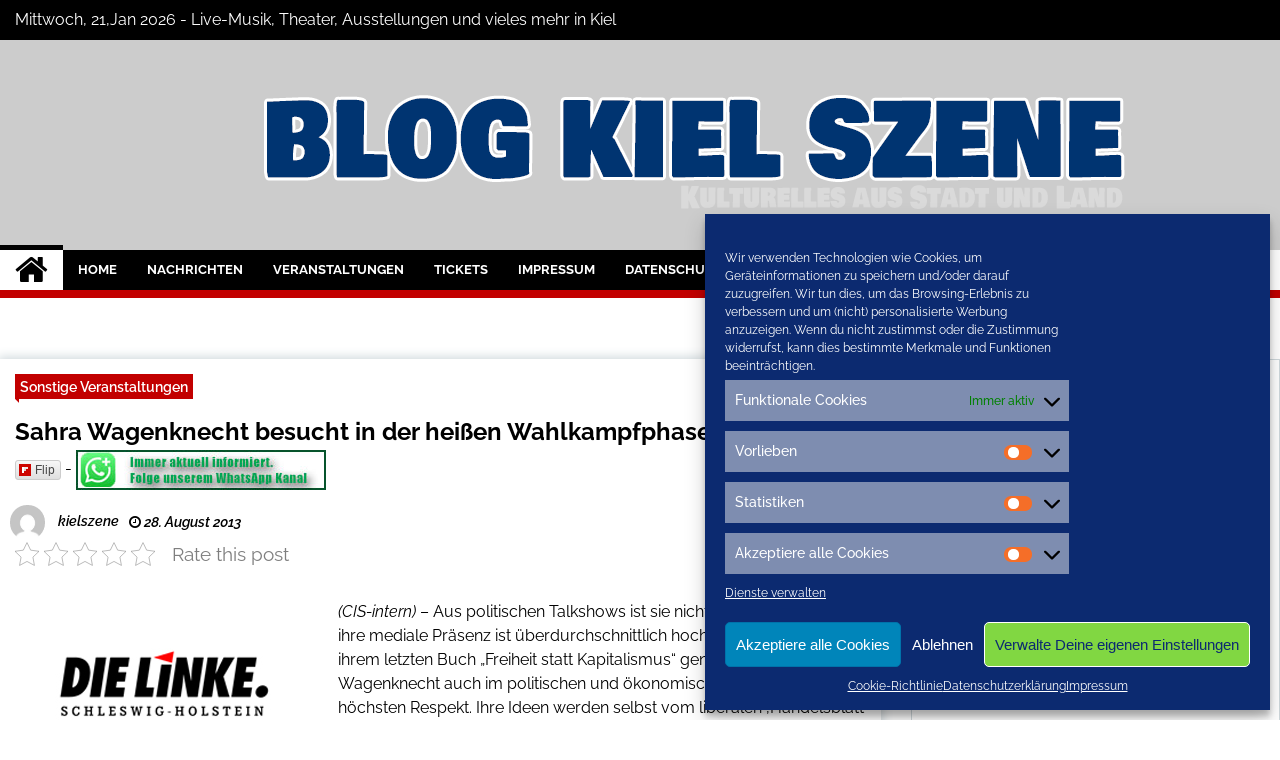

--- FILE ---
content_type: text/html; charset=UTF-8
request_url: https://blog.kiel-szene.de/sahra-wagenknecht-besucht-in-der-heissen-wahlkampfphase-kiel/
body_size: 23112
content:
<!doctype html>
<html lang="de-DE" prefix="og: http://ogp.me/ns# fb: http://ogp.me/ns/fb#">
<head>
	<meta charset="UTF-8">
	<meta name="viewport" content="width=device-width, initial-scale=1">
	<link rel="profile" href="https://gmpg.org/xfn/11">
	<meta name="msvalidate.01" content="AF2C248C93ED8671CF68C9F6928ECF70" />
<meta name="google-site-verification" content="_VdwMya7X7YMoJIwY-81-zKMTzDQkqIlnnUOlK7Vn6I" />

	        <style type="text/css">
                    .twp-site-branding .twp-logo,
            .twp-site-branding.twp-overlay .twp-logo,
            .twp-site-branding .twp-logo a,
            .twp-site-branding .twp-logo a:visited
            .twp-site-branding.twp-overlay .twp-logo a,
            .twp-site-branding.twp-overlay .twp-logo a:visited{
                color: #000;
            }
                </style>
<meta name='robots' content='index, follow, max-image-preview:large, max-snippet:-1, max-video-preview:-1' />

	<!-- This site is optimized with the Yoast SEO plugin v21.5 - https://yoast.com/wordpress/plugins/seo/ -->
	<title>Sahra Wagenknecht besucht in der heißen Wahlkampfphase Kiel - Blog Kiel-Szene</title>
	<meta name="description" content="Aus politischen Talkshows ist sie nicht mehr wegzudenken, ihre mediale Präsenz ist überdurchschnittlich hoch und spätestens seit ihrem letzten Buch „Freiheit statt Kapitalismus“ genießt Sahra Wagenknecht auch im politischen und ökonomischen Mainstream höchsten Respekt" />
	<link rel="canonical" href="https://blog.kiel-szene.de/sahra-wagenknecht-besucht-in-der-heissen-wahlkampfphase-kiel/" />
	<meta name="twitter:card" content="summary_large_image" />
	<meta name="twitter:title" content="Sahra Wagenknecht besucht in der heißen Wahlkampfphase Kiel - Blog Kiel-Szene" />
	<meta name="twitter:description" content="Aus politischen Talkshows ist sie nicht mehr wegzudenken, ihre mediale Präsenz ist überdurchschnittlich hoch und spätestens seit ihrem letzten Buch „Freiheit statt Kapitalismus“ genießt Sahra Wagenknecht auch im politischen und ökonomischen Mainstream höchsten Respekt" />
	<meta name="twitter:image" content="https://blog.kiel-szene.de/wp-content/uploads/2013/08/dielinke.jpg" />
	<meta name="twitter:creator" content="@conconinternet" />
	<meta name="twitter:site" content="@conconinternet" />
	<meta name="twitter:label1" content="Verfasst von" />
	<meta name="twitter:data1" content="kielszene" />
	<meta name="twitter:label2" content="Geschätzte Lesezeit" />
	<meta name="twitter:data2" content="1 Minute" />
	<script type="application/ld+json" class="yoast-schema-graph">{"@context":"https://schema.org","@graph":[{"@type":"Article","@id":"https://blog.kiel-szene.de/sahra-wagenknecht-besucht-in-der-heissen-wahlkampfphase-kiel/#article","isPartOf":{"@id":"https://blog.kiel-szene.de/sahra-wagenknecht-besucht-in-der-heissen-wahlkampfphase-kiel/"},"author":{"name":"kielszene","@id":"https://blog.kiel-szene.de/#/schema/person/c6bb42a9c9e7386be42012459cd987be"},"headline":"Sahra Wagenknecht besucht in der heißen Wahlkampfphase Kiel","datePublished":"2013-08-28T14:23:19+00:00","dateModified":"2013-08-28T14:23:19+00:00","mainEntityOfPage":{"@id":"https://blog.kiel-szene.de/sahra-wagenknecht-besucht-in-der-heissen-wahlkampfphase-kiel/"},"wordCount":294,"commentCount":0,"publisher":{"@id":"https://blog.kiel-szene.de/#organization"},"image":{"@id":"https://blog.kiel-szene.de/sahra-wagenknecht-besucht-in-der-heissen-wahlkampfphase-kiel/#primaryimage"},"thumbnailUrl":"https://blog.kiel-szene.de/wp-content/uploads/2013/08/dielinke.jpg","keywords":["bundestagswahl 2013","bundestagswahl kiel","wählen","wählen gehen"],"articleSection":["Sonstige Veranstaltungen"],"inLanguage":"de-DE","potentialAction":[{"@type":"CommentAction","name":"Comment","target":["https://blog.kiel-szene.de/sahra-wagenknecht-besucht-in-der-heissen-wahlkampfphase-kiel/#respond"]}]},{"@type":"WebPage","@id":"https://blog.kiel-szene.de/sahra-wagenknecht-besucht-in-der-heissen-wahlkampfphase-kiel/","url":"https://blog.kiel-szene.de/sahra-wagenknecht-besucht-in-der-heissen-wahlkampfphase-kiel/","name":"Sahra Wagenknecht besucht in der heißen Wahlkampfphase Kiel - Blog Kiel-Szene","isPartOf":{"@id":"https://blog.kiel-szene.de/#website"},"primaryImageOfPage":{"@id":"https://blog.kiel-szene.de/sahra-wagenknecht-besucht-in-der-heissen-wahlkampfphase-kiel/#primaryimage"},"image":{"@id":"https://blog.kiel-szene.de/sahra-wagenknecht-besucht-in-der-heissen-wahlkampfphase-kiel/#primaryimage"},"thumbnailUrl":"https://blog.kiel-szene.de/wp-content/uploads/2013/08/dielinke.jpg","datePublished":"2013-08-28T14:23:19+00:00","dateModified":"2013-08-28T14:23:19+00:00","description":"Aus politischen Talkshows ist sie nicht mehr wegzudenken, ihre mediale Präsenz ist überdurchschnittlich hoch und spätestens seit ihrem letzten Buch „Freiheit statt Kapitalismus“ genießt Sahra Wagenknecht auch im politischen und ökonomischen Mainstream höchsten Respekt","breadcrumb":{"@id":"https://blog.kiel-szene.de/sahra-wagenknecht-besucht-in-der-heissen-wahlkampfphase-kiel/#breadcrumb"},"inLanguage":"de-DE","potentialAction":[{"@type":"ReadAction","target":["https://blog.kiel-szene.de/sahra-wagenknecht-besucht-in-der-heissen-wahlkampfphase-kiel/"]}]},{"@type":"ImageObject","inLanguage":"de-DE","@id":"https://blog.kiel-szene.de/sahra-wagenknecht-besucht-in-der-heissen-wahlkampfphase-kiel/#primaryimage","url":"https://blog.kiel-szene.de/wp-content/uploads/2013/08/dielinke.jpg","contentUrl":"https://blog.kiel-szene.de/wp-content/uploads/2013/08/dielinke.jpg","width":"300","height":"200"},{"@type":"BreadcrumbList","@id":"https://blog.kiel-szene.de/sahra-wagenknecht-besucht-in-der-heissen-wahlkampfphase-kiel/#breadcrumb","itemListElement":[{"@type":"ListItem","position":1,"name":"Home","item":"https://blog.kiel-szene.de/"},{"@type":"ListItem","position":2,"name":"Archiv","item":"https://blog.kiel-szene.de/archiv/"},{"@type":"ListItem","position":3,"name":"Sahra Wagenknecht besucht in der heißen Wahlkampfphase Kiel"}]},{"@type":"WebSite","@id":"https://blog.kiel-szene.de/#website","url":"https://blog.kiel-szene.de/","name":"Blog Kiel-Szene","description":"Nachrichten und Veranstaltungen aus Kiel","publisher":{"@id":"https://blog.kiel-szene.de/#organization"},"potentialAction":[{"@type":"SearchAction","target":{"@type":"EntryPoint","urlTemplate":"https://blog.kiel-szene.de/?s={search_term_string}"},"query-input":"required name=search_term_string"}],"inLanguage":"de-DE"},{"@type":"Organization","@id":"https://blog.kiel-szene.de/#organization","name":"Blog Kiel-Szene","url":"https://blog.kiel-szene.de/","logo":{"@type":"ImageObject","inLanguage":"de-DE","@id":"https://blog.kiel-szene.de/#/schema/logo/image/","url":"https://blog.kiel-szene.de/wp-content/uploads/2022/11/cropped-cropped-titel-blogs.png","contentUrl":"https://blog.kiel-szene.de/wp-content/uploads/2022/11/cropped-cropped-titel-blogs.png","width":1200,"height":150,"caption":"Blog Kiel-Szene"},"image":{"@id":"https://blog.kiel-szene.de/#/schema/logo/image/"},"sameAs":["https://twitter.com/conconinternet"]},{"@type":"Person","@id":"https://blog.kiel-szene.de/#/schema/person/c6bb42a9c9e7386be42012459cd987be","name":"kielszene","image":{"@type":"ImageObject","inLanguage":"de-DE","@id":"https://blog.kiel-szene.de/#/schema/person/image/","url":"https://secure.gravatar.com/avatar/0747571cb5b4a3f77dd8de49ed966d97?s=96&d=mm&r=g","contentUrl":"https://secure.gravatar.com/avatar/0747571cb5b4a3f77dd8de49ed966d97?s=96&d=mm&r=g","caption":"kielszene"},"url":"https://blog.kiel-szene.de/author/kielszene/"}]}</script>
	<!-- / Yoast SEO plugin. -->


<link rel="alternate" type="application/rss+xml" title="Blog Kiel-Szene &raquo; Feed" href="https://blog.kiel-szene.de/feed/" />
<link rel="alternate" type="application/rss+xml" title="Blog Kiel-Szene &raquo; Kommentar-Feed" href="https://blog.kiel-szene.de/comments/feed/" />
<link rel="alternate" type="application/rss+xml" title="Blog Kiel-Szene &raquo; Sahra Wagenknecht besucht in der heißen Wahlkampfphase Kiel Kommentar-Feed" href="https://blog.kiel-szene.de/sahra-wagenknecht-besucht-in-der-heissen-wahlkampfphase-kiel/feed/" />
<script type="text/javascript">
/* <![CDATA[ */
window._wpemojiSettings = {"baseUrl":"https:\/\/s.w.org\/images\/core\/emoji\/14.0.0\/72x72\/","ext":".png","svgUrl":"https:\/\/s.w.org\/images\/core\/emoji\/14.0.0\/svg\/","svgExt":".svg","source":{"concatemoji":"https:\/\/blog.kiel-szene.de\/wp-includes\/js\/wp-emoji-release.min.js?ver=6.4.1"}};
/*! This file is auto-generated */
!function(i,n){var o,s,e;function c(e){try{var t={supportTests:e,timestamp:(new Date).valueOf()};sessionStorage.setItem(o,JSON.stringify(t))}catch(e){}}function p(e,t,n){e.clearRect(0,0,e.canvas.width,e.canvas.height),e.fillText(t,0,0);var t=new Uint32Array(e.getImageData(0,0,e.canvas.width,e.canvas.height).data),r=(e.clearRect(0,0,e.canvas.width,e.canvas.height),e.fillText(n,0,0),new Uint32Array(e.getImageData(0,0,e.canvas.width,e.canvas.height).data));return t.every(function(e,t){return e===r[t]})}function u(e,t,n){switch(t){case"flag":return n(e,"\ud83c\udff3\ufe0f\u200d\u26a7\ufe0f","\ud83c\udff3\ufe0f\u200b\u26a7\ufe0f")?!1:!n(e,"\ud83c\uddfa\ud83c\uddf3","\ud83c\uddfa\u200b\ud83c\uddf3")&&!n(e,"\ud83c\udff4\udb40\udc67\udb40\udc62\udb40\udc65\udb40\udc6e\udb40\udc67\udb40\udc7f","\ud83c\udff4\u200b\udb40\udc67\u200b\udb40\udc62\u200b\udb40\udc65\u200b\udb40\udc6e\u200b\udb40\udc67\u200b\udb40\udc7f");case"emoji":return!n(e,"\ud83e\udef1\ud83c\udffb\u200d\ud83e\udef2\ud83c\udfff","\ud83e\udef1\ud83c\udffb\u200b\ud83e\udef2\ud83c\udfff")}return!1}function f(e,t,n){var r="undefined"!=typeof WorkerGlobalScope&&self instanceof WorkerGlobalScope?new OffscreenCanvas(300,150):i.createElement("canvas"),a=r.getContext("2d",{willReadFrequently:!0}),o=(a.textBaseline="top",a.font="600 32px Arial",{});return e.forEach(function(e){o[e]=t(a,e,n)}),o}function t(e){var t=i.createElement("script");t.src=e,t.defer=!0,i.head.appendChild(t)}"undefined"!=typeof Promise&&(o="wpEmojiSettingsSupports",s=["flag","emoji"],n.supports={everything:!0,everythingExceptFlag:!0},e=new Promise(function(e){i.addEventListener("DOMContentLoaded",e,{once:!0})}),new Promise(function(t){var n=function(){try{var e=JSON.parse(sessionStorage.getItem(o));if("object"==typeof e&&"number"==typeof e.timestamp&&(new Date).valueOf()<e.timestamp+604800&&"object"==typeof e.supportTests)return e.supportTests}catch(e){}return null}();if(!n){if("undefined"!=typeof Worker&&"undefined"!=typeof OffscreenCanvas&&"undefined"!=typeof URL&&URL.createObjectURL&&"undefined"!=typeof Blob)try{var e="postMessage("+f.toString()+"("+[JSON.stringify(s),u.toString(),p.toString()].join(",")+"));",r=new Blob([e],{type:"text/javascript"}),a=new Worker(URL.createObjectURL(r),{name:"wpTestEmojiSupports"});return void(a.onmessage=function(e){c(n=e.data),a.terminate(),t(n)})}catch(e){}c(n=f(s,u,p))}t(n)}).then(function(e){for(var t in e)n.supports[t]=e[t],n.supports.everything=n.supports.everything&&n.supports[t],"flag"!==t&&(n.supports.everythingExceptFlag=n.supports.everythingExceptFlag&&n.supports[t]);n.supports.everythingExceptFlag=n.supports.everythingExceptFlag&&!n.supports.flag,n.DOMReady=!1,n.readyCallback=function(){n.DOMReady=!0}}).then(function(){return e}).then(function(){var e;n.supports.everything||(n.readyCallback(),(e=n.source||{}).concatemoji?t(e.concatemoji):e.wpemoji&&e.twemoji&&(t(e.twemoji),t(e.wpemoji)))}))}((window,document),window._wpemojiSettings);
/* ]]> */
</script>
<style id='wp-emoji-styles-inline-css' type='text/css'>

	img.wp-smiley, img.emoji {
		display: inline !important;
		border: none !important;
		box-shadow: none !important;
		height: 1em !important;
		width: 1em !important;
		margin: 0 0.07em !important;
		vertical-align: -0.1em !important;
		background: none !important;
		padding: 0 !important;
	}
</style>
<link rel='stylesheet' id='cool-tag-cloud-css' href='https://blog.kiel-szene.de/wp-content/plugins/cool-tag-cloud/inc/cool-tag-cloud.css?ver=2.25' type='text/css' media='all' />
<link rel='stylesheet' id='events-manager-css' href='https://blog.kiel-szene.de/wp-content/plugins/events-manager/includes/css/events-manager.min.css?ver=6.4.6.4' type='text/css' media='all' />
<style id='events-manager-inline-css' type='text/css'>
body .em { --font-family : inherit; --font-weight : inherit; --font-size : 1em; --line-height : inherit; }
</style>
<link rel='stylesheet' id='kk-star-ratings-css' href='https://blog.kiel-szene.de/wp-content/plugins/kk-star-ratings/src/core/public/css/kk-star-ratings.min.css?ver=5.4.6' type='text/css' media='all' />
<link rel='stylesheet' id='themepacific_shortcode_styles-css' href='https://blog.kiel-szene.de/wp-content/plugins/themepacific-shortcodes-pro/css/themepacific_shortcodes_styles.css?ver=2013-08-15' type='text/css' media='all' />
<link rel='stylesheet' id='cmplz-general-css' href='https://blog.kiel-szene.de/wp-content/plugins/complianz-gdpr/assets/css/cookieblocker.min.css?ver=1749384663' type='text/css' media='all' />
<link rel='stylesheet' id='font-awesome-css' href='https://blog.kiel-szene.de/wp-content/themes/seek/assets/libraries/font-awesome/css/font-awesome.min.css?ver=6.4.1' type='text/css' media='all' />
<link rel='stylesheet' id='slick-css' href='https://blog.kiel-szene.de/wp-content/themes/seek/assets/libraries/slick/css/slick.css?ver=6.4.1' type='text/css' media='all' />
<link rel='stylesheet' id='magnific-css' href='https://blog.kiel-szene.de/wp-content/themes/seek/assets/libraries/magnific/css/magnific-popup.css?ver=6.4.1' type='text/css' media='all' />
<link rel='stylesheet' id='seek-style-css' href='https://blog.kiel-szene.de/wp-content/themes/seek/style.css?ver=6.4.1' type='text/css' media='all' />
<link rel='stylesheet' id='jquery.lightbox.min.css-css' href='https://blog.kiel-szene.de/wp-content/plugins/wp-jquery-lightbox/styles/lightbox.min.css?ver=1.4.8.2' type='text/css' media='all' />
<script type="text/javascript" src="https://blog.kiel-szene.de/wp-includes/js/jquery/jquery.min.js?ver=3.7.1" id="jquery-core-js"></script>
<script type="text/javascript" src="https://blog.kiel-szene.de/wp-includes/js/jquery/jquery-migrate.min.js?ver=3.4.1" id="jquery-migrate-js"></script>
<script type="text/javascript" src="https://blog.kiel-szene.de/wp-includes/js/jquery/ui/core.min.js?ver=1.13.2" id="jquery-ui-core-js"></script>
<script type="text/javascript" src="https://blog.kiel-szene.de/wp-includes/js/jquery/ui/mouse.min.js?ver=1.13.2" id="jquery-ui-mouse-js"></script>
<script type="text/javascript" src="https://blog.kiel-szene.de/wp-includes/js/jquery/ui/sortable.min.js?ver=1.13.2" id="jquery-ui-sortable-js"></script>
<script type="text/javascript" src="https://blog.kiel-szene.de/wp-includes/js/jquery/ui/datepicker.min.js?ver=1.13.2" id="jquery-ui-datepicker-js"></script>
<script type="text/javascript" id="jquery-ui-datepicker-js-after">
/* <![CDATA[ */
jQuery(function(jQuery){jQuery.datepicker.setDefaults({"closeText":"Schlie\u00dfen","currentText":"Heute","monthNames":["Januar","Februar","M\u00e4rz","April","Mai","Juni","Juli","August","September","Oktober","November","Dezember"],"monthNamesShort":["Jan","Feb","Mrz","Apr","Mai","Jun","Jul","Aug","Sep","Okt","Nov","Dez"],"nextText":"Weiter","prevText":"Vorherige","dayNames":["Sonntag","Montag","Dienstag","Mittwoch","Donnerstag","Freitag","Samstag"],"dayNamesShort":["So","Mo","Di","Mi","Do","Fr","Sa"],"dayNamesMin":["S","M","D","M","D","F","S"],"dateFormat":"d. MM yy","firstDay":1,"isRTL":false});});
/* ]]> */
</script>
<script type="text/javascript" src="https://blog.kiel-szene.de/wp-includes/js/jquery/ui/resizable.min.js?ver=1.13.2" id="jquery-ui-resizable-js"></script>
<script type="text/javascript" src="https://blog.kiel-szene.de/wp-includes/js/jquery/ui/draggable.min.js?ver=1.13.2" id="jquery-ui-draggable-js"></script>
<script type="text/javascript" src="https://blog.kiel-szene.de/wp-includes/js/jquery/ui/controlgroup.min.js?ver=1.13.2" id="jquery-ui-controlgroup-js"></script>
<script type="text/javascript" src="https://blog.kiel-szene.de/wp-includes/js/jquery/ui/checkboxradio.min.js?ver=1.13.2" id="jquery-ui-checkboxradio-js"></script>
<script type="text/javascript" src="https://blog.kiel-szene.de/wp-includes/js/jquery/ui/button.min.js?ver=1.13.2" id="jquery-ui-button-js"></script>
<script type="text/javascript" src="https://blog.kiel-szene.de/wp-includes/js/jquery/ui/dialog.min.js?ver=1.13.2" id="jquery-ui-dialog-js"></script>
<script type="text/javascript" id="events-manager-js-extra">
/* <![CDATA[ */
var EM = {"ajaxurl":"https:\/\/blog.kiel-szene.de\/wp-admin\/admin-ajax.php","locationajaxurl":"https:\/\/blog.kiel-szene.de\/wp-admin\/admin-ajax.php?action=locations_search","firstDay":"1","locale":"de","dateFormat":"yy-mm-dd","ui_css":"https:\/\/blog.kiel-szene.de\/wp-content\/plugins\/events-manager\/includes\/css\/jquery-ui\/build.min.css","show24hours":"1","is_ssl":"1","autocomplete_limit":"10","calendar":{"breakpoints":{"small":560,"medium":908,"large":false}},"phone":"","datepicker":{"format":"d.m.Y","locale":"de"},"search":{"breakpoints":{"small":650,"medium":850,"full":false}},"url":"https:\/\/blog.kiel-szene.de\/wp-content\/plugins\/events-manager","bookingInProgress":"Bitte warte, w\u00e4hrend die Buchung abgeschickt wird.","tickets_save":"Ticket speichern","bookingajaxurl":"https:\/\/blog.kiel-szene.de\/wp-admin\/admin-ajax.php","bookings_export_save":"Buchungen exportieren","bookings_settings_save":"Einstellungen speichern","booking_delete":"Bist du dir sicher, dass du es l\u00f6schen m\u00f6chtest?","booking_offset":"30","bookings":{"submit_button":{"text":{"default":"Buchung abschicken","free":"Buchung abschicken","payment":"Buchung abschicken","processing":"Verarbeitung \u2026"}},"update_listener":""},"bb_full":"Sold Out","bb_book":"Jetzt reservieren","bb_booking":"Reservierung ...","bb_booked":"Reservierung \u00fcbergeben","bb_error":"Reservierung Fehler. Nochmal versuchen?","bb_cancel":"Stornieren","bb_canceling":"Stornieren...","bb_cancelled":"Abgesagt","bb_cancel_error":"Stornierung Fehler. Nochmal versuchen?","txt_search":"Suche","txt_searching":"Suche...","txt_loading":"Wird geladen\u00a0\u2026"};
/* ]]> */
</script>
<script type="text/javascript" src="https://blog.kiel-szene.de/wp-content/plugins/events-manager/includes/js/events-manager.min.js?ver=6.4.6.4" id="events-manager-js"></script>
<script type="text/javascript" src="https://blog.kiel-szene.de/wp-content/plugins/events-manager/includes/external/flatpickr/l10n/de.min.js?ver=6.4.6.4" id="em-flatpickr-localization-js"></script>
<script type="text/javascript" id="wp-statistics-tracker-js-extra">
/* <![CDATA[ */
var WP_Statistics_Tracker_Object = {"hitRequestUrl":"https:\/\/blog.kiel-szene.de\/wp-json\/wp-statistics\/v2\/hit?wp_statistics_hit_rest=yes&track_all=1&current_page_type=post&current_page_id=2249&search_query&page_uri=L3NhaHJhLXdhZ2Vua25lY2h0LWJlc3VjaHQtaW4tZGVyLWhlaXNzZW4td2FobGthbXBmcGhhc2Uta2llbC8","keepOnlineRequestUrl":"https:\/\/blog.kiel-szene.de\/wp-json\/wp-statistics\/v2\/online?wp_statistics_hit_rest=yes&track_all=1&current_page_type=post&current_page_id=2249&search_query&page_uri=L3NhaHJhLXdhZ2Vua25lY2h0LWJlc3VjaHQtaW4tZGVyLWhlaXNzZW4td2FobGthbXBmcGhhc2Uta2llbC8","option":{"dntEnabled":false,"cacheCompatibility":""}};
/* ]]> */
</script>
<script type="text/javascript" src="https://blog.kiel-szene.de/wp-content/plugins/wp-statistics/assets/js/tracker.js?ver=6.4.1" id="wp-statistics-tracker-js"></script>
<link rel="https://api.w.org/" href="https://blog.kiel-szene.de/wp-json/" /><link rel="alternate" type="application/json" href="https://blog.kiel-szene.de/wp-json/wp/v2/posts/2249" /><link rel="EditURI" type="application/rsd+xml" title="RSD" href="https://blog.kiel-szene.de/xmlrpc.php?rsd" />
<link rel='shortlink' href='https://blog.kiel-szene.de/?p=2249' />
<link rel="alternate" type="application/json+oembed" href="https://blog.kiel-szene.de/wp-json/oembed/1.0/embed?url=https%3A%2F%2Fblog.kiel-szene.de%2Fsahra-wagenknecht-besucht-in-der-heissen-wahlkampfphase-kiel%2F" />
<link rel="alternate" type="text/xml+oembed" href="https://blog.kiel-szene.de/wp-json/oembed/1.0/embed?url=https%3A%2F%2Fblog.kiel-szene.de%2Fsahra-wagenknecht-besucht-in-der-heissen-wahlkampfphase-kiel%2F&#038;format=xml" />

<!-- WP-SWFObject 2.4 by unijimpe -->
<script src="https://blog.kiel-szene.de/wp-content/plugins/wp-swfobject/2.0/swfobject.js" type="text/javascript"></script>
			<style>.cmplz-hidden {
					display: none !important;
				}</style><!-- Analytics by WP Statistics v14.2 - https://wp-statistics.com/ -->
		<style type="text/css">
					.site-title,
			.site-description {
				position: absolute;
				clip: rect(1px, 1px, 1px, 1px);
			}
				</style>
				<style type="text/css" id="wp-custom-css">
			.twp-site-branding .twp-logo .twp-image-wrapper {
  width:auto;
 max-width:1200px;
}
.twp-topbar .twp-breaking-news-section a:visited,
.twp-topbar .twp-social-icons a:visited {
 color:white;
}		</style>
		
<!-- START - Open Graph and Twitter Card Tags 3.3.1 -->
 <!-- Facebook Open Graph -->
  <meta property="og:locale" content="de_DE"/>
  <meta property="og:site_name" content="Blog Kiel-Szene"/>
  <meta property="og:title" content="Sahra Wagenknecht besucht in der heißen Wahlkampfphase Kiel - Blog Kiel-Szene"/>
  <meta property="og:url" content="https://blog.kiel-szene.de/sahra-wagenknecht-besucht-in-der-heissen-wahlkampfphase-kiel/"/>
  <meta property="og:type" content="article"/>
  <meta property="og:description" content="Aus politischen Talkshows ist sie nicht mehr wegzudenken, ihre mediale Präsenz ist überdurchschnittlich hoch und spätestens seit ihrem letzten Buch „Freiheit statt Kapitalismus“ genießt Sahra Wagenknecht auch im politischen und ökonomischen Mainstream höchsten Respekt"/>
  <meta property="og:image" content="https://blog.kiel-szene.de/wp-content/uploads/2013/08/dielinke.jpg"/>
  <meta property="og:image:url" content="https://blog.kiel-szene.de/wp-content/uploads/2013/08/dielinke.jpg"/>
  <meta property="og:image:secure_url" content="https://blog.kiel-szene.de/wp-content/uploads/2013/08/dielinke.jpg"/>
  <meta property="og:image:width" content="300"/>
  <meta property="og:image:height" content="200"/>
  <meta property="article:published_time" content="2013-08-28T16:23:19+02:00"/>
  <meta property="article:modified_time" content="2013-08-28T16:23:19+02:00" />
  <meta property="og:updated_time" content="2013-08-28T16:23:19+02:00" />
  <meta property="article:section" content="Sonstige Veranstaltungen"/>
  <meta property="article:publisher" content="https://www.facebook.com/rendsburg.eckernfoerde.kiel.aktuell"/>
  <meta property="fb:app_id" content="469816566960631"/>
 <!-- Google+ / Schema.org -->
 <!-- Twitter Cards -->
  <meta name="twitter:title" content="Sahra Wagenknecht besucht in der heißen Wahlkampfphase Kiel - Blog Kiel-Szene"/>
  <meta name="twitter:url" content="https://blog.kiel-szene.de/sahra-wagenknecht-besucht-in-der-heissen-wahlkampfphase-kiel/"/>
  <meta name="twitter:description" content="Aus politischen Talkshows ist sie nicht mehr wegzudenken, ihre mediale Präsenz ist überdurchschnittlich hoch und spätestens seit ihrem letzten Buch „Freiheit statt Kapitalismus“ genießt Sahra Wagenknecht auch im politischen und ökonomischen Mainstream höchsten Respekt"/>
  <meta name="twitter:image" content="https://blog.kiel-szene.de/wp-content/uploads/2013/08/dielinke.jpg"/>
  <meta name="twitter:card" content="summary_large_image"/>
 <!-- SEO -->
 <!-- Misc. tags -->
 <!-- is_singular | yoast_seo -->
<!-- END - Open Graph and Twitter Card Tags 3.3.1 -->
	
	
		<script type="text/plain" class="cmplz-script" async src="//pagead2.googlesyndication.com/pagead/js/adsbygoogle.js"></script>
<script type="text/plain" class="cmplz-script">
  (adsbygoogle = window.adsbygoogle || []).push({
    google_ad_client: "ca-pub-2876046046202084",
    enable_page_level_ads: true
  });
</script>
	<script data-ad-client="ca-pub-2876046046202084" async src="https://pagead2.googlesyndication.com/pagead/js/adsbygoogle.js"></script>
</head>

<body data-cmplz=2 class="post-template-default single single-post postid-2249 single-format-standard wp-custom-logo right-sidebar">
	<div id="page" class="site">
	<a class="skip-link screen-reader-text" href="#content">Skip to content</a>
	<header id="masthead" class="site-header">
							<div class="twp-topbar clearfix">
				<div class="twp-topbar-content-left twp-float-left clearfix">
											<div class="twp-current-date twp-float-left">
							Mittwoch, 21,Jan 2026							 - Live-Musik, Theater, Ausstellungen und vieles mehr in Kiel
						</div>
														</div><!--/twp-topbar-content-left-->
															<div class="twp-topbar-content-right twp-float-right">
							<div class="menu-socials-media-container"><ul id="social-menu" class="twp-social-icons"><li id="menu-item-17796" class="menu-item menu-item-type-custom menu-item-object-custom menu-item-17796"><a href="https://www.facebook.com/rendsburg.eckernfoerde.kiel.aktuell"><span>Facebook</span></a></li>
<li id="menu-item-17797" class="menu-item menu-item-type-custom menu-item-object-custom menu-item-17797"><a href="https://twitter.com/conconinternet"><span>Twitter</span></a></li>
<li id="menu-item-17798" class="menu-item menu-item-type-custom menu-item-object-custom menu-item-17798"><a href="https://www.instagram.com/nordostseemagazine.de/?hl=de"><span>Instagram</span></a></li>
</ul></div>						</div><!--/twp-topbar-content-right-->
							
							</div><!--/twp-topbar-->
						<div class="twp-site-branding data-bg twp-overlay twp-overlay-bg-black" data-background="https://blog.kiel-szene.de/wp-content/uploads/2022/11/cropped-dj-gf290f8b08_1920.jpg">
			<div class="container">
				<div class="twp-wrapper">
					<div class="twp-logo">
						<div class="twp-image-wrapper"><a href="https://blog.kiel-szene.de/" class="custom-logo-link" rel="home"><img width="1200" height="150" src="https://blog.kiel-szene.de/wp-content/uploads/2022/11/cropped-cropped-titel-blogs.png" class="custom-logo" alt="Blog Kiel-Szene" decoding="async" fetchpriority="high" srcset="https://blog.kiel-szene.de/wp-content/uploads/2022/11/cropped-cropped-titel-blogs.png 1200w, https://blog.kiel-szene.de/wp-content/uploads/2022/11/cropped-cropped-titel-blogs-300x38.png 300w, https://blog.kiel-szene.de/wp-content/uploads/2022/11/cropped-cropped-titel-blogs-1024x128.png 1024w, https://blog.kiel-szene.de/wp-content/uploads/2022/11/cropped-cropped-titel-blogs-768x96.png 768w" sizes="(max-width: 1200px) 100vw, 1200px" /></a></div>
							<h1 class="site-title"><a href="https://blog.kiel-szene.de/" rel="home">Blog Kiel-Szene</a></h1>
													<p class="site-description">Nachrichten und Veranstaltungen aus Kiel</p>
											</div>
					
				</div>
			</div>
			
		</div><!-- .site-branding -->

		<nav id="site-navigation" class="twp-navigation">
			<div class="twp-nav-menu-section">
				<div class="container">
					<div class="twp-row twp-wrapper">
						<div class="twp-menu-section desktop twp-d-flex">
							<div class="twp-nav-menu"><ul id="primary-menu" class="twp-nav-menu"><li class="brand-home"><a title="Home" href="https://blog.kiel-szene.de"><span class='fa fa-home'></span></a></li><li id="menu-item-41" class="menu-item menu-item-type-custom menu-item-object-custom menu-item-home menu-item-has-children menu-item-41"><a href="https://blog.kiel-szene.de/">Home</a>
<ul class="sub-menu">
	<li id="menu-item-1304" class="menu-item menu-item-type-custom menu-item-object-custom menu-item-1304"><a target="_blank" rel="noopener" href="http://www.kiel-szene.de">Kiel-Szene Magazin</a></li>
	<li id="menu-item-35" class="menu-item menu-item-type-custom menu-item-object-custom menu-item-35"><a href="http://www.nordostseemagazine.de/">Städte-Blogs</a></li>
	<li id="menu-item-17800" class="menu-item menu-item-type-post_type menu-item-object-page menu-item-17800"><a href="https://blog.kiel-szene.de/impressum/werbung-im-kiel-blog/">Werbung</a></li>
	<li id="menu-item-17802" class="menu-item menu-item-type-post_type menu-item-object-page current_page_parent menu-item-17802"><a href="https://blog.kiel-szene.de/archiv/">Archiv</a></li>
</ul>
</li>
<li id="menu-item-13" class="menu-item menu-item-type-taxonomy menu-item-object-category current-post-ancestor menu-item-has-children menu-item-13"><a href="https://blog.kiel-szene.de/category/nachrichten/">Nachrichten</a>
<ul class="sub-menu">
	<li id="menu-item-3367" class="menu-item menu-item-type-taxonomy menu-item-object-category menu-item-3367"><a href="https://blog.kiel-szene.de/category/polizeimeldungen-kiel/">Polizeimeldungen Kiel</a></li>
	<li id="menu-item-171" class="menu-item menu-item-type-taxonomy menu-item-object-category menu-item-171"><a href="https://blog.kiel-szene.de/category/wirtschaft-politik/">Wirtschaft und Politik</a></li>
	<li id="menu-item-436" class="menu-item menu-item-type-taxonomy menu-item-object-category menu-item-436"><a href="https://blog.kiel-szene.de/category/wirtschaft-politik/ausbildung-wirtschaft-politik/">Ausbildung</a></li>
	<li id="menu-item-508" class="menu-item menu-item-type-taxonomy menu-item-object-category menu-item-508"><a href="https://blog.kiel-szene.de/category/nachrichten/sport-nachrichten/">Sport</a></li>
	<li id="menu-item-200" class="menu-item menu-item-type-taxonomy menu-item-object-category menu-item-200"><a title="Fotogalerien Kiel" href="https://blog.kiel-szene.de/category/fotogalerien-kiel/">Fotogalerien</a></li>
</ul>
</li>
<li id="menu-item-15956" class="menu-item menu-item-type-post_type menu-item-object-page menu-item-has-children menu-item-15956"><a href="https://blog.kiel-szene.de/veranstaltungen/">Veranstaltungen</a>
<ul class="sub-menu">
	<li id="menu-item-169" class="menu-item menu-item-type-taxonomy menu-item-object-category menu-item-has-children menu-item-169"><a href="https://blog.kiel-szene.de/category/live-konzerte/">Live-Musik</a>
	<ul class="sub-menu">
		<li id="menu-item-17801" class="menu-item menu-item-type-post_type menu-item-object-page menu-item-17801"><a href="https://blog.kiel-szene.de/veranstaltungen/veranstaltungsorte/">Veranstaltungsorte</a></li>
	</ul>
</li>
	<li id="menu-item-210" class="menu-item menu-item-type-taxonomy menu-item-object-category menu-item-210"><a href="https://blog.kiel-szene.de/category/live-konzerte/partys/">Partys</a></li>
	<li id="menu-item-79" class="menu-item menu-item-type-taxonomy menu-item-object-category menu-item-79"><a title="Veranstaltungen und Termine &#8211; Übersicht" href="https://blog.kiel-szene.de/category/veranstaltungen-termine/">Events</a></li>
	<li id="menu-item-2799" class="menu-item menu-item-type-taxonomy menu-item-object-category menu-item-2799"><a href="https://blog.kiel-szene.de/category/veranstaltungen-termine/weihnachten-veranstaltungen-termine/">Weihnachten</a></li>
	<li id="menu-item-170" class="menu-item menu-item-type-taxonomy menu-item-object-category menu-item-170"><a href="https://blog.kiel-szene.de/category/theater-oper-klassik/">Theater und Klassik</a></li>
	<li id="menu-item-431" class="menu-item menu-item-type-taxonomy menu-item-object-category menu-item-431"><a href="https://blog.kiel-szene.de/category/theater-oper-klassik/comedy-kabarett/">Comedy-Kabarett</a></li>
	<li id="menu-item-168" class="menu-item menu-item-type-taxonomy menu-item-object-category menu-item-168"><a href="https://blog.kiel-szene.de/category/ausstellungen/">Ausstellungen<span class="menu-description">Ausstellungen und Messen in Kiel</span></a></li>
</ul>
</li>
<li id="menu-item-17799" class="menu-item menu-item-type-post_type menu-item-object-page menu-item-17799"><a href="https://blog.kiel-szene.de/kartenvorverkauf-eintrittskarten/">Tickets</a></li>
<li id="menu-item-3558" class="menu-item menu-item-type-post_type menu-item-object-page menu-item-3558"><a href="https://blog.kiel-szene.de/impressum/">Impressum</a></li>
<li id="menu-item-15957" class="menu-item menu-item-type-post_type menu-item-object-page menu-item-privacy-policy menu-item-has-children menu-item-15957"><a rel="privacy-policy" href="https://blog.kiel-szene.de/datenschutzhinweise/">Datenschutzerklärung</a>
<ul class="sub-menu">
	<li id="menu-item-17689" class="menu-item menu-item-type-post_type menu-item-object-page menu-item-17689"><a href="https://blog.kiel-szene.de/cookie-richtlinie/">Cookie-Richtlinie</a></li>
</ul>
</li>
</ul></div>							<div class="twp-menu-icon-section">
								<div class="twp-menu-icon twp-menu-icon-white" id="twp-menu-icon">
									<span></span>
								</div>
							</div>
						</div>
						<div class="twp-site-features">
															<!-- dark and light -->
								<div class="theme-mode header-theme-mode"></div>
																													<div class="twp-search" id="search">
									<i class="fa fa-search"></i>
								</div>
													</div>
					</div>
				</div>
									<div class="twp-progress-bar" id="progressbar">
					</div>
							</div>
			<div class="twp-search-field-section" id="search-field">
				<div class="container">
					<div class="twp-search-field-wrapper">
						<div class="twp-search-field">
							<form role="search" method="get" class="search-form" action="https://blog.kiel-szene.de/">
				<label>
					<span class="screen-reader-text">Suche nach:</span>
					<input type="search" class="search-field" placeholder="Suche &hellip;" value="" name="s" />
				</label>
				<input type="submit" class="search-submit" value="Suche" />
			</form>						</div>
						<div class="twp-close-icon-section">
							<span class="twp-close-icon" id="search-close">
								<span></span>
								<span></span>
							</span>
						</div>
					</div>

				</div>
			</div>
			<!-- trending news section -->
							
			<!-- main banner content -->
		</nav><!-- #site-navigation -->
	</header><!-- #masthead -->
	<div class="twp-mobile-menu">
		<div class="twp-mobile-close-icon">
			<span class="twp-close-icon twp-close-icon-sm twp-close-icon-white twp-rotate-90" id="twp-mobile-close">
				<span></span>
				<span></span>
			</span>
		</div>
	</div>
	<div class="twp-body-overlay" id="overlay"></div>
	<!-- breadcrums -->
		<br />


			<div id="content" class="site-content">
	
	<div id="primary" class="content-area">
		<main id="main" class="site-main">

		
<article id="post-2249" class="twp-article-post post-2249 post type-post status-publish format-standard has-post-thumbnail hentry category-sonstige-veranstaltungen tag-bundestagswahl-2013 tag-bundestagswahl-kiel tag-waehlen tag-waehlen-gehen">
	<header class="entry-header">
		<div class="twp-categories-with-bg twp-categories-with-bg-primary">
		    <ul class="cat-links"><li>
                             <a  href="https://blog.kiel-szene.de/category/nachrichten/sonstige-veranstaltungen/" alt="View all posts in Sonstige Veranstaltungen"> 
                                 Sonstige Veranstaltungen
                             </a>
                        </li></ul>		</div>
		<h2 class="entry-title">
			<a href="" rel="bookmark">
								Sahra Wagenknecht besucht in der heißen Wahlkampfphase Kiel			</a>
		</h2>
		 
<a data-flip-widget="flipit" href="https://flipboard.com">Add to Flipboard Magazine.</a><script src="https://cdn.flipboard.com/web/buttons/js/flbuttons.min.js" type="text/javascript"></script> - <a href="https://whatsapp.com/channel/0029Vb6b7MM1SWsz7m8NA41n" target="_blank"><img src="https://blog.kiel-szene.de/wp-content/uploads/2025/08/whatssappkanal.jpg"></a>
	    <div class="twp-author-meta">
	        
			<a href="https://blog.kiel-szene.de/author/kielszene/">
				<span class="twp-author-image"><img src="https://secure.gravatar.com/avatar/0747571cb5b4a3f77dd8de49ed966d97?s=150&#038;d=mm&#038;r=g"></span>
				<span class="twp-author-caption">kielszene</span>
			</a>
        	        
        	    <span class="twp-post-date">
        	    <i class="fa fa-clock-o"></i>
        	        28. August 2013        	</span>

            	        	    </div>
	</header><!-- .entry-header -->
		
	
	<div class="entry-content">
		
		

<div class="kk-star-ratings kksr-auto kksr-align-left kksr-valign-top"
    data-payload='{&quot;align&quot;:&quot;left&quot;,&quot;id&quot;:&quot;2249&quot;,&quot;slug&quot;:&quot;default&quot;,&quot;valign&quot;:&quot;top&quot;,&quot;ignore&quot;:&quot;&quot;,&quot;reference&quot;:&quot;auto&quot;,&quot;class&quot;:&quot;&quot;,&quot;count&quot;:&quot;0&quot;,&quot;legendonly&quot;:&quot;&quot;,&quot;readonly&quot;:&quot;&quot;,&quot;score&quot;:&quot;0&quot;,&quot;starsonly&quot;:&quot;&quot;,&quot;best&quot;:&quot;5&quot;,&quot;gap&quot;:&quot;5&quot;,&quot;greet&quot;:&quot;Rate this post&quot;,&quot;legend&quot;:&quot;0\/5 - (0 votes)&quot;,&quot;size&quot;:&quot;24&quot;,&quot;title&quot;:&quot;Sahra Wagenknecht besucht in der hei\u00dfen Wahlkampfphase Kiel&quot;,&quot;width&quot;:&quot;0&quot;,&quot;_legend&quot;:&quot;{score}\/{best} - ({count} {votes})&quot;,&quot;font_factor&quot;:&quot;1.25&quot;}'>
            
<div class="kksr-stars">
    
<div class="kksr-stars-inactive">
            <div class="kksr-star" data-star="1" style="padding-right: 5px">
            

<div class="kksr-icon" style="width: 24px; height: 24px;"></div>
        </div>
            <div class="kksr-star" data-star="2" style="padding-right: 5px">
            

<div class="kksr-icon" style="width: 24px; height: 24px;"></div>
        </div>
            <div class="kksr-star" data-star="3" style="padding-right: 5px">
            

<div class="kksr-icon" style="width: 24px; height: 24px;"></div>
        </div>
            <div class="kksr-star" data-star="4" style="padding-right: 5px">
            

<div class="kksr-icon" style="width: 24px; height: 24px;"></div>
        </div>
            <div class="kksr-star" data-star="5" style="padding-right: 5px">
            

<div class="kksr-icon" style="width: 24px; height: 24px;"></div>
        </div>
    </div>
    
<div class="kksr-stars-active" style="width: 0px;">
            <div class="kksr-star" style="padding-right: 5px">
            

<div class="kksr-icon" style="width: 24px; height: 24px;"></div>
        </div>
            <div class="kksr-star" style="padding-right: 5px">
            

<div class="kksr-icon" style="width: 24px; height: 24px;"></div>
        </div>
            <div class="kksr-star" style="padding-right: 5px">
            

<div class="kksr-icon" style="width: 24px; height: 24px;"></div>
        </div>
            <div class="kksr-star" style="padding-right: 5px">
            

<div class="kksr-icon" style="width: 24px; height: 24px;"></div>
        </div>
            <div class="kksr-star" style="padding-right: 5px">
            

<div class="kksr-icon" style="width: 24px; height: 24px;"></div>
        </div>
    </div>
</div>
                

<div class="kksr-legend" style="font-size: 19.2px;">
            <span class="kksr-muted">Rate this post</span>
    </div>
    </div>
<p><a href="https://blog.kiel-szene.de/wp-content/uploads/2013/08/dielinke.jpg" rel="lightbox[2249]"><img decoding="async" src="https://blog.kiel-szene.de/wp-content/uploads/2013/08/dielinke.jpg" alt="" title="dielinke" width="300" height="200" class="alignleft size-full wp-image-2250" srcset="https://blog.kiel-szene.de/wp-content/uploads/2013/08/dielinke.jpg 300w, https://blog.kiel-szene.de/wp-content/uploads/2013/08/dielinke-150x100.jpg 150w, https://blog.kiel-szene.de/wp-content/uploads/2013/08/dielinke-100x66.jpg 100w" sizes="(max-width: 300px) 100vw, 300px" /></a><em>(CIS-intern)</em> &#8211; Aus politischen Talkshows ist sie nicht mehr wegzudenken, ihre mediale Präsenz ist überdurchschnittlich hoch und spätestens seit ihrem letzten Buch „Freiheit statt Kapitalismus“ genießt Sahra Wagenknecht auch im politischen und ökonomischen Mainstream höchsten Respekt. Ihre Ideen werden selbst vom liberalen ‚Handelsblatt’ gelobt und man attestiert ihr dort „ein tieferes Verständnis für wirtschaftliche Zusammenhänge als vielen Politikern aus Parteien, denen man gemeinhin</p>
<p><strong>Wirtschaftsnähe und -kompetenz zuspricht“.</strong><br />
Die Bundestagsabgeordnete und stellvertretende Fraktionsvorsitzende gehört zum Bundes-Spitzenteam der Partei DIE LINKE und macht auf ihrer Wahlkampftour zur Bundestagswahl 2013 auch in Kiel Station. Bei Volksfest-Atmosphäre mit Live-Musik am Freitag, den 06.09.2013 ab 15:00 Uhr, wird Sahra Wagenknecht den Schrevenpark besuchen. Nach bisherigem Plan spricht sie um 17 Uhr.</p>
<p>„Wir freuen uns sehr, dass Sahra Wagenknecht in Kiel zu den Menschen sprechen wird. Sie steht ganz besonders für Eloquenz, Charisma und die politische wie ökonomische Kompetenz der Partei DIE LINKE. Sie wird die Redebeiträge unserer Landes-</p>
<p>Spitzenteams hervorragend ergänzen“, erklärt Landesgeschäftsführer der LINKEN Schleswig-Holstein, Marco Höne.</p>
<p>Das Spitzenteam der LINKEN in Schleswig Holstein, Cornelia Möhring und Marcel Mansouri, wird das Programm durch Redebeiträge eröffnen und sich besonders an die Kieler Bürger_innen wenden, die Bands ‚Trio Scho und Suzanna’ und ‚Janitor’ werden für gute Stimmung durch das musikalische Rahmenprogramm sorgen.</p>
<p>DIE LINKE befindet sich längst in der heißen Wahlkampfphase, fühlt sich im Aufwind und geht nun in die Offensive. Die aktuelle Forsa-Umfrage, die sie bei bundesweiten 10% in der Wählergunst verortet, bestätigt den Aufwärtstrend. Ein zweistelliges Ergebnis</p>
<p>bei der Bundestagswahl im September ist das erklärte Ziel der Partei.</p>
<p>Marco Höne</p>
<p>DIE LINKE Schleswig-Holstein</p>
					
	</div><!-- .entry-content -->
</article><!-- #post-2249 -->
<script async src="//pagead2.googlesyndication.com/pagead/js/adsbygoogle.js"></script>
<ins class="adsbygoogle"
     style="display:block"
     data-ad-format="autorelaxed"
     data-ad-client="ca-pub-2876046046202084"
     data-ad-slot="1991685907"></ins>
<script>
     (adsbygoogle = window.adsbygoogle || []).push({});
</script>

<div id="comments" class="comments-area twp-comments-section">

		<div id="respond" class="comment-respond">
		<h3 id="reply-title" class="comment-reply-title">Schreibe einen Kommentar <small><a rel="nofollow" id="cancel-comment-reply-link" href="/sahra-wagenknecht-besucht-in-der-heissen-wahlkampfphase-kiel/#respond" style="display:none;">Antworten abbrechen</a></small></h3><p class="must-log-in">Du musst <a href="https://blog.kiel-szene.de/wp-login.php?redirect_to=https%3A%2F%2Fblog.kiel-szene.de%2Fsahra-wagenknecht-besucht-in-der-heissen-wahlkampfphase-kiel%2F">angemeldet</a> sein, um einen Kommentar abzugeben.</p>	</div><!-- #respond -->
	
</div><!-- #comments -->
				<div class="twp-single-next-post">
					<div class="twp-next-post">
						<a href="https://blog.kiel-szene.de/vorverkauf-laeuft-santiano-live-in-kiel/">
							Nächster Beitrag<i class="fa fa-chevron-right"></i>
						</a>
					</div>

					<div class="twp-categories-with-bg twp-categories-with-bg-primary "><ul class="cat-links"><li>
										<a href="https://blog.kiel-szene.de/category/live-konzerte/" alt="View all posts in Live-Musik"> 
											Live-Musik
										</a>
									</li></ul></div>					
					<h2><a href="https://blog.kiel-szene.de/vorverkauf-laeuft-santiano-live-in-kiel/">Vorverkauf läuft: Santiano live in Kiel</a></h2>

					<div class="twp-author-meta"><span class="twp-post-date"><i class="fa fa-clock-o"></i>So Sep 1 , 2013</span></div>
						
					<div class="twp-caption">(CIS-intern) &#8211; Aufgrund der überwältigenden Nachfrage für die Tickets ihrer Herbsttournee2013 haben sich SANTIANO dazu entschieden für das Frühjahr 2014 weitere Termine ihres Konzertprogramms „Mit den Gezeiten“ in den Verkauf zu geben. Kaum jemand hat vor knapp einem Jahr damit gerechnet, dass dieses neue und ungewöhnliche Musikprojekt namens SANTIANO einen [&hellip;]</div>
											<div class="twp-image-section"><img width="450" height="445" src="https://blog.kiel-szene.de/wp-content/uploads/2013/09/o_o_01_Santiano_MitdenGezei.jpg" class="attachment-large size-large wp-post-image" alt="" /></div>
									</div>
						        <div class="twp-related-post-section">
            <div class="container">
                                                                        <h2 class="twp-title twp-title-with-dashed">Weitere News</h2>
                                                <ul class="twp-related-post-list">
                                                                    <li class="twp-related-post twp-d-flex">
                                            <div class="twp-image-section twp-image-hover">
                                                <a href="https://blog.kiel-szene.de/22-maerz-2014-grosse-demo-fuer-die-energiewende/" class="data-bg" data-background="https://blog.kiel-szene.de/wp-content/uploads/2014/03/energiewenderetten-300x184.jpg"></a>
                                            </div>
                                            <div class="twp-desc twp-bg-light-gray">
                                                <div class="twp-categories-with-bg twp-categories-with-bg-primary">
                                                    <ul class="cat-links"><li>
                             <a  href="https://blog.kiel-szene.de/category/nachrichten/" alt="View all posts in Nachrichten"> 
                                 Nachrichten
                             </a>
                        </li><li>
                             <a  href="https://blog.kiel-szene.de/category/nachrichten/sonstige-veranstaltungen/" alt="View all posts in Sonstige Veranstaltungen"> 
                                 Sonstige Veranstaltungen
                             </a>
                        </li></ul>                                                </div>
                                                <h3><a href="https://blog.kiel-szene.de/22-maerz-2014-grosse-demo-fuer-die-energiewende/">Am 22. März 2014 große Demo für die Energiewende</a></h3>
                                                
                                                <div class="twp-social-share-section">
                                                    <div class="twp-author-meta m-0">
                                                        
			<a href="https://blog.kiel-szene.de/author/kielszene/">
				<span class="twp-author-image"><img src="https://secure.gravatar.com/avatar/0747571cb5b4a3f77dd8de49ed966d97?s=150&#038;d=mm&#038;r=g"></span>
				<span class="twp-author-caption">kielszene</span>
			</a>
                                                                
        	    <span class="twp-post-date">
        	    <i class="fa fa-clock-o"></i>
        	        7. März 2014        	</span>

                                                                                                                        </div>
                                                    
                                                                                                    </div>
                                            </div>
                                        </li>
                                                                            <li class="twp-related-post twp-d-flex">
                                            <div class="twp-image-section twp-image-hover">
                                                <a href="https://blog.kiel-szene.de/weltbester-harlem-shake-kommt-aus-kiel-video/" class="data-bg" data-background="https://blog.kiel-szene.de/wp-content/uploads/2013/03/gruselscreen.jpg"></a>
                                            </div>
                                            <div class="twp-desc twp-bg-light-gray">
                                                <div class="twp-categories-with-bg twp-categories-with-bg-primary">
                                                    <ul class="cat-links"><li>
                             <a  href="https://blog.kiel-szene.de/category/nachrichten/sonstige-veranstaltungen/" alt="View all posts in Sonstige Veranstaltungen"> 
                                 Sonstige Veranstaltungen
                             </a>
                        </li></ul>                                                </div>
                                                <h3><a href="https://blog.kiel-szene.de/weltbester-harlem-shake-kommt-aus-kiel-video/">Weltbester Harlem-Shake kommt aus Kiel &#8211; Video</a></h3>
                                                
                                                <div class="twp-social-share-section">
                                                    <div class="twp-author-meta m-0">
                                                        
			<a href="https://blog.kiel-szene.de/author/kielszene/">
				<span class="twp-author-image"><img src="https://secure.gravatar.com/avatar/0747571cb5b4a3f77dd8de49ed966d97?s=150&#038;d=mm&#038;r=g"></span>
				<span class="twp-author-caption">kielszene</span>
			</a>
                                                                
        	    <span class="twp-post-date">
        	    <i class="fa fa-clock-o"></i>
        	        4. März 2013        	</span>

                                                                                                                        </div>
                                                    
                                                                                                    </div>
                                            </div>
                                        </li>
                                                                            <li class="twp-related-post twp-d-flex">
                                            <div class="twp-image-section twp-image-hover">
                                                <a href="https://blog.kiel-szene.de/stadtwerke-eisfestival-kiel-nur-noch-bis-sonntag/" class="data-bg" data-background="https://blog.kiel-szene.de/wp-content/uploads/2014/01/Stadtwerke-Eisfestival_2013-300x174.jpg"></a>
                                            </div>
                                            <div class="twp-desc twp-bg-light-gray">
                                                <div class="twp-categories-with-bg twp-categories-with-bg-primary">
                                                    <ul class="cat-links"><li>
                             <a  href="https://blog.kiel-szene.de/category/nachrichten/sonstige-veranstaltungen/" alt="View all posts in Sonstige Veranstaltungen"> 
                                 Sonstige Veranstaltungen
                             </a>
                        </li></ul>                                                </div>
                                                <h3><a href="https://blog.kiel-szene.de/stadtwerke-eisfestival-kiel-nur-noch-bis-sonntag/">Stadtwerke Eisfestival in Kiel nur noch bis Sonntag</a></h3>
                                                
                                                <div class="twp-social-share-section">
                                                    <div class="twp-author-meta m-0">
                                                        
			<a href="https://blog.kiel-szene.de/author/kielszene/">
				<span class="twp-author-image"><img src="https://secure.gravatar.com/avatar/0747571cb5b4a3f77dd8de49ed966d97?s=150&#038;d=mm&#038;r=g"></span>
				<span class="twp-author-caption">kielszene</span>
			</a>
                                                                
        	    <span class="twp-post-date">
        	    <i class="fa fa-clock-o"></i>
        	        8. Januar 2014        	</span>

                                                                                                                        </div>
                                                    
                                                                                                    </div>
                                            </div>
                                        </li>
                                                                            <li class="twp-related-post twp-d-flex">
                                            <div class="twp-image-section twp-image-hover">
                                                <a href="https://blog.kiel-szene.de/gefuhrte-kieler-tatort-radtour-tv-hauptkommissar-klaus-borowski-auf-der-spur/" class="data-bg" data-background="https://blog.kiel-szene.de/wp-content/uploads/2012/07/pb048660-300x225.jpg"></a>
                                            </div>
                                            <div class="twp-desc twp-bg-light-gray">
                                                <div class="twp-categories-with-bg twp-categories-with-bg-primary">
                                                    <ul class="cat-links"><li>
                             <a  href="https://blog.kiel-szene.de/category/nachrichten/sonstige-veranstaltungen/" alt="View all posts in Sonstige Veranstaltungen"> 
                                 Sonstige Veranstaltungen
                             </a>
                        </li></ul>                                                </div>
                                                <h3><a href="https://blog.kiel-szene.de/gefuhrte-kieler-tatort-radtour-tv-hauptkommissar-klaus-borowski-auf-der-spur/">Geführte Kieler Tatort Radtour &#8211; TV-Hauptkommissar Klaus Borowski auf der Spur</a></h3>
                                                
                                                <div class="twp-social-share-section">
                                                    <div class="twp-author-meta m-0">
                                                        
			<a href="https://blog.kiel-szene.de/author/kielszene/">
				<span class="twp-author-image"><img src="https://secure.gravatar.com/avatar/0747571cb5b4a3f77dd8de49ed966d97?s=150&#038;d=mm&#038;r=g"></span>
				<span class="twp-author-caption">kielszene</span>
			</a>
                                                                
        	    <span class="twp-post-date">
        	    <i class="fa fa-clock-o"></i>
        	        19. Juli 2012        	</span>

                                                                                                                        </div>
                                                    
                                                                                                    </div>
                                            </div>
                                        </li>
                                                                            <li class="twp-related-post twp-d-flex">
                                            <div class="twp-image-section twp-image-hover">
                                                <a href="https://blog.kiel-szene.de/traditionsschiff-goetheborg-besucht-erstmals-die-kieler-woche/" class="data-bg" data-background="https://blog.kiel-szene.de/wp-content/uploads/2013/05/Goetheborg-auf-dem-Meer-300x200.jpg"></a>
                                            </div>
                                            <div class="twp-desc twp-bg-light-gray">
                                                <div class="twp-categories-with-bg twp-categories-with-bg-primary">
                                                    <ul class="cat-links"><li>
                             <a  href="https://blog.kiel-szene.de/category/veranstaltungen-termine/" alt="View all posts in Events"> 
                                 Events
                             </a>
                        </li><li>
                             <a  href="https://blog.kiel-szene.de/category/nachrichten/sonstige-veranstaltungen/" alt="View all posts in Sonstige Veranstaltungen"> 
                                 Sonstige Veranstaltungen
                             </a>
                        </li></ul>                                                </div>
                                                <h3><a href="https://blog.kiel-szene.de/traditionsschiff-goetheborg-besucht-erstmals-die-kieler-woche/">Traditionsschiff Götheborg besucht erstmals die Kieler Woche</a></h3>
                                                
                                                <div class="twp-social-share-section">
                                                    <div class="twp-author-meta m-0">
                                                        
			<a href="https://blog.kiel-szene.de/author/kielszene/">
				<span class="twp-author-image"><img src="https://secure.gravatar.com/avatar/0747571cb5b4a3f77dd8de49ed966d97?s=150&#038;d=mm&#038;r=g"></span>
				<span class="twp-author-caption">kielszene</span>
			</a>
                                                                
        	    <span class="twp-post-date">
        	    <i class="fa fa-clock-o"></i>
        	        31. Mai 2013        	</span>

                                                                                                                        </div>
                                                    
                                                                                                    </div>
                                            </div>
                                        </li>
                                                            </ul>
                     
            </div><!--/container-->
        </div><!--/twp-news-main-section-->
        			
		
		</main><!-- #main -->
	</div><!-- #primary -->


<aside id="secondary" class="widget-area">
	<section id="text-2" class="widget widget_text"><h2 class="widget-title">Werbung</h2>			<div class="textwidget"><script async src="https://pagead2.googlesyndication.com/pagead/js/adsbygoogle.js"></script>
<!-- Magazine-2020-250 -->
<ins class="adsbygoogle"
     style="display:block"
     data-ad-client="ca-pub-2876046046202084"
     data-ad-slot="8786731483"
     data-ad-format="auto"
     data-full-width-responsive="true"></ins>
<script>
     (adsbygoogle = window.adsbygoogle || []).push({});
</script>
<br /><br />
</div>
		</section><section id="em_widget-2" class="widget widget_em_widget"><h2 class="widget-title">Veranstaltungen</h2><div class="em pixelbones em-list-widget em-events-widget"><li>01.02.2026 - 12:00 Uhr - <em> Kulturforum </em> <br /><strong> <a href="https://blog.kiel-szene.de/Veranstaltungen/3-musikalische-matinee-202526-streichtrio-hoch-drei/">3. Musikalische Matinee 2025/26: Streichtrio hoch Drei</a> </strong></li><li class="all-events-link"><a href="https://blog.kiel-szene.de/veranstaltungen/" title="Alle Veranstaltungen">Alle Veranstaltungen</a></li></div></section><section id="text-20" class="widget widget_text"><h2 class="widget-title">Veranstaltung anmelden</h2>			<div class="textwidget">Bitte nur per Email anmelden inkl. Pressematerial an info@concon.de</div>
		</section><section id="linkcat-57" class="widget widget_links"><h2 class="widget-title">Unsere Online Magazine</h2>
	<ul class='xoxo blogroll'>
<li><a href="http://www.hamburg-internet.de" rel="noopener" target="_blank">Hamburg-Internet</a></li>
<li><a href="http://www.kiel-szene.de" rel="noopener" target="_blank">Kiel-Szene</a></li>
<li><a href="http://www.luebeck-szene.de" rel="noopener" title="News und Events aus Lübeck" target="_blank">Lübeck Szene</a></li>
<li><a href="http://www.neumuenster-szene.de" rel="noopener" title="News und Events aus Neumünster" target="_blank">Neumünster Szene</a></li>
<li><a href="http://www.nord-ostsee-magazine.de/" rel="noopener" title="News und Events aus dem Norden" target="_blank">Nord-Ostee-Magazine</a></li>

	</ul>
</section>
<section id="seek-featured-post-layout-2" class="widget seek_featured_post_widget">                        
            <div class="twp-featured-post-section">
                <div class="container">
                    <div class="twp-features-post-list">
                        <h2 class="widget-title">Fotogalerien</h2>                        <div class="twp-row">
                                                                                                                            <div class="twp-col-4">
                                        <div class="twp-feature-post twp-box-shadow-sm">
                                            <div class="twp-image-section twp-image-lg twp-image-hover">
                                                                                                <a class="data-bg d-block twp-overlay-image-hover" href="https://blog.kiel-szene.de/bilder-der-kieler-woche-2023/" data-background="https://blog.kiel-szene.de/wp-content/uploads/2023/06/20230623_190523-768x432.jpg">
                                                </a>
                                                <span class="twp-post-format-absolute">
                                                                                                    </span>
                                            </div>
                                            <div class="twp-desc">
                                                <div class="twp-categories-with-bg twp-categories-with-bg-primary">
                                                    <ul class="cat-links"><li>
                             <a  href="https://blog.kiel-szene.de/category/veranstaltungen-termine/" alt="View all posts in Events"> 
                                 Events
                             </a>
                        </li><li>
                             <a  href="https://blog.kiel-szene.de/category/fotogalerien-kiel/" alt="View all posts in Fotogalerien"> 
                                 Fotogalerien
                             </a>
                        </li><li>
                             <a  href="https://blog.kiel-szene.de/category/highlights/" alt="View all posts in Highlights"> 
                                 Highlights
                             </a>
                        </li><li>
                             <a  href="https://blog.kiel-szene.de/category/nachrichten/tourismus/" alt="View all posts in Tourismus"> 
                                 Tourismus
                             </a>
                        </li></ul>                                                </div>
                                                <h3><a href="https://blog.kiel-szene.de/bilder-der-kieler-woche-2023/">Bilder der Kieler Woche 2023</a></h3>
                                                <div class="twp-social-share-section">
                                                    <div class="twp-author-meta m-0">
                                                        
			<a href="https://blog.kiel-szene.de/author/kielszene/">
				<span class="twp-author-image"><img src="https://secure.gravatar.com/avatar/0747571cb5b4a3f77dd8de49ed966d97?s=150&#038;d=mm&#038;r=g"></span>
				<span class="twp-author-caption">kielszene</span>
			</a>
                                                                
        	    <span class="twp-post-date">
        	    <i class="fa fa-clock-o"></i>
        	        25. Juni 2023        	</span>

                                                                                                                        </div>
                                                    
                                                </div>
                                                <div class="twp-caption">
                                                    <p>(CIS-intern) -Nach langer Zeit waren wir mal wieder auf der Kieler Woche. Angereist aus Nordfriesland mit der Bahn. Am Freitag d.&nbsp; 23. Juni 2023.&nbsp; Gegen 14 Uhr waren wir dort und sind dann von der Holstenstraße aus auf den rund 9km langen Weg durch die Stadt und der Kiellinie bis [&hellip;]</p>
                                                </div>
                                            </div>
                                        </div><!--/twp-feature-post-->
                                    </div><!--/col-->
                                                                <div class='twp-col-4'><div class='twp-full-post-list'>                                
                                                                                                                                                                                                                                                                                                                                <div class="twp-full-post twp-full-post-md data-bg twp-overlay-image-hover" data-background="https://blog.kiel-szene.de/wp-content/uploads/2019/10/tde-768x568.jpg">
                                        <a href="https://blog.kiel-szene.de/tag-der-deutschen-einheit-2019-in-kiel/"></a>
                                        <span class="twp-post-format-absolute">
                                                                                    </span>
                                        <div class="twp-wrapper twp-overlay twp-w-100">
                                            <div class="twp-categories-with-bg twp-categories-with-bg-primary">
                                                <ul class="cat-links"><li>
                             <a  href="https://blog.kiel-szene.de/category/fotogalerien-kiel/" alt="View all posts in Fotogalerien"> 
                                 Fotogalerien
                             </a>
                        </li></ul>                                            </div>
                                            <h4><a href="https://blog.kiel-szene.de/tag-der-deutschen-einheit-2019-in-kiel/">Tag der Deutschen Einheit 2019 in Kiel</a></h4>
                                            <div class="twp-social-share-section">
                                                <div class="twp-author-meta m-0">
                                                    
        	    <span class="twp-post-date">
        	    <i class="fa fa-clock-o"></i>
        	        27. Oktober 2019        	</span>

                                                            </div>
                                                
                                            </div>
                                        </div>
                                    </div><!--/twp-feature-post-->
                                
                                                                                                                                                                                                                                                                                                                                <div class="twp-full-post twp-full-post-md data-bg twp-overlay-image-hover" data-background="https://blog.kiel-szene.de/wp-content/uploads/2012/04/p1090917-768x576.jpg">
                                        <a href="https://blog.kiel-szene.de/fotos-aus-kiel/"></a>
                                        <span class="twp-post-format-absolute">
                                                                                    </span>
                                        <div class="twp-wrapper twp-overlay twp-w-100">
                                            <div class="twp-categories-with-bg twp-categories-with-bg-primary">
                                                <ul class="cat-links"><li>
                             <a  href="https://blog.kiel-szene.de/category/fotogalerien-kiel/" alt="View all posts in Fotogalerien"> 
                                 Fotogalerien
                             </a>
                        </li><li>
                             <a  href="https://blog.kiel-szene.de/category/nachrichten/" alt="View all posts in Nachrichten"> 
                                 Nachrichten
                             </a>
                        </li></ul>                                            </div>
                                            <h4><a href="https://blog.kiel-szene.de/fotos-aus-kiel/">Fotos aus Kiel</a></h4>
                                            <div class="twp-social-share-section">
                                                <div class="twp-author-meta m-0">
                                                    
        	    <span class="twp-post-date">
        	    <i class="fa fa-clock-o"></i>
        	        27. April 2012        	</span>

                                                            </div>
                                                
                                            </div>
                                        </div>
                                    </div><!--/twp-feature-post-->
                                
                                </div></div><div class='twp-col-4'><ul class='twp-list-post-list twp-row'>                                                                </ul></div>                                                    </div>
                    </div>
                </div><!--/twp-container-->
            </div><!--/twp-featured-post-section-->

                        </section></aside><!-- #secondary -->

	</div><!-- #content -->


<!-- footer log and social share icons -->

	
	<!-- footer widget section -->
	<div class="twp-footer-widget-section">
		<div class="container  twp-footer-border">
			<div class="twp-row">
														<div class="twp-col-3">
							<div id="custom_html-4" class="widget_text widget widget_custom_html"><h3 class="widget-title">Werbung</h3><div class="textwidget custom-html-widget"><script async src="https://pagead2.googlesyndication.com/pagead/js/adsbygoogle.js"></script>
<!-- Magazine-2020-250 -->
<ins class="adsbygoogle"
     style="display:block"
     data-ad-client="ca-pub-2876046046202084"
     data-ad-slot="8786731483"
     data-ad-format="auto"
     data-full-width-responsive="true"></ins>
<script>
     (adsbygoogle = window.adsbygoogle || []).push({});
</script></div></div><div id="custom_html-3" class="widget_text widget widget_custom_html"><h3 class="widget-title">Wir im Flipboard</h3><div class="textwidget custom-html-widget"><a href="https://flipboard.com/@mariodemattia/nordostseemagazine-hehhu8fcy" target="_blank" rel="noopener"><img src="https://blog.kiel-szene.de/wp-content/uploads/2019/10/flipb.jpg" border="0"></a></div></div>						</div>
																<div class="twp-col-3">
							<div id="views-3" class="widget widget_views"><h3 class="widget-title">Views</h3><ul>
<li><a href="https://blog.kiel-szene.de/" title="Home">Home</a>  211.738 </li><li><a href="https://blog.kiel-szene.de/nok-romantika-im-maritimen-viertel-kiel-2/" title="NOK-Romantika im Maritimen Viertel Kiel">NOK-Romantika im Maritimen Viertel Kiel</a>  78.706 </li><li><a href="https://blog.kiel-szene.de/veranstaltungen/" title="Veranstaltungen in Kiel">Veranstaltungen in Kiel</a>  63.986 </li><li><a href="https://blog.kiel-szene.de/eine-gute-nachricht-fuer-alle-kieler-fitness-fans-fitx-kommt-nach-kiel/" title="Eine gute Nachricht f&uuml;r alle Kieler Fitness-Fans &ndash; FitX kommt nach Kiel">Eine gute Nachricht f&uuml;r alle Kieler Fitness-Fans &ndash; FitX kommt nach Kiel</a>  44.336 </li><li><a href="https://blog.kiel-szene.de/veranstaltungen/veranstaltungsorte/" title="Veranstaltungsorte">Veranstaltungsorte</a>  33.783 </li></ul>
</div>						</div>
																<div class="twp-col-3">
							<div id="text-3" class="widget widget_text"><h3 class="widget-title">Copyright</h3>			<div class="textwidget">Hiermit untersagen wir strengstens die komplette Einbindung von Artikeln unserer Blogs in anderen Online-Angeboten. Erlaubt sind lediglich abgekürzte Teaser bis ca. 200 Zeichen plus Link zum ganzen Artikel in unseren Blogs. Wir behalten uns bei Verstössen rechtliche Schritte vor. Die Redaktion! </div>
		</div><div id="custom_html-2" class="widget_text widget widget_custom_html"><h3 class="widget-title">Offizielle Homepage:</h3><div class="textwidget custom-html-widget"><a href="https://kiel.de" target="_blank" rel="noopener">kiel.de</a></div></div>						</div>
																<div class="twp-col-3">
							<div id="em_widget-3" class="widget widget_em_widget"><h3 class="widget-title">Veranstaltungen</h3><div class="em pixelbones em-list-widget em-events-widget"><li>01.02.2026 - 12:00 Uhr - <em> Kulturforum </em> <br /><strong> <a href="https://blog.kiel-szene.de/Veranstaltungen/3-musikalische-matinee-202526-streichtrio-hoch-drei/">3. Musikalische Matinee 2025/26: Streichtrio hoch Drei</a> </strong></li><li class="all-events-link"><a href="https://blog.kiel-szene.de/veranstaltungen/" title="alle Veranstaltungen">alle Veranstaltungen</a></li></div></div><div id="cool_tag_cloud-2" class="widget widget_cool_tag_cloud"><h3 class="widget-title">Tags</h3><div class="cool-tag-cloud"><div class="animation"><div class="ctcblack"><div class="ctcleft"><div class="arial" style="text-transform:none!important;"><a href="https://blog.kiel-szene.de/tag/4-nordeuropaeischen-e-mobil-rallye/" class="tag-cloud-link tag-link-896 tag-link-position-1" style="font-size: 10px;" aria-label="4. Nordeuropäischen E-Mobil Rallye (1 Eintrag)">4. Nordeuropäischen E-Mobil Rallye</a><a href="https://blog.kiel-szene.de/tag/6-internationalen-symposiums/" class="tag-cloud-link tag-link-686 tag-link-position-2" style="font-size: 10px;" aria-label="6. Internationalen Symposiums (1 Eintrag)">6. Internationalen Symposiums</a><a href="https://blog.kiel-szene.de/tag/6-internationalen-symposiums-kiel/" class="tag-cloud-link tag-link-687 tag-link-position-3" style="font-size: 10px;" aria-label="6. Internationalen Symposiums kiel (1 Eintrag)">6. Internationalen Symposiums kiel</a><a href="https://blog.kiel-szene.de/tag/33denkbanke/" class="tag-cloud-link tag-link-487 tag-link-position-4" style="font-size: 10px;" aria-label="33!Denk!Bänke! (1 Eintrag)">33!Denk!Bänke!</a><a href="https://blog.kiel-szene.de/tag/380-kv-trasse-kiel-gohl/" class="tag-cloud-link tag-link-497 tag-link-position-5" style="font-size: 10px;" aria-label="380-kV Trasse Kiel-Göhl (1 Eintrag)">380-kV Trasse Kiel-Göhl</a><a href="https://blog.kiel-szene.de/tag/2012/" class="tag-cloud-link tag-link-18 tag-link-position-6" style="font-size: 12px;" aria-label="2012 (19 Einträge)">2012</a><a href="https://blog.kiel-szene.de/tag/2013/" class="tag-cloud-link tag-link-1136 tag-link-position-7" style="font-size: 10.96px;" aria-label="2013 (5 Einträge)">2013</a><a href="https://blog.kiel-szene.de/tag/2014/" class="tag-cloud-link tag-link-384 tag-link-position-8" style="font-size: 10.36px;" aria-label="2014 (2 Einträge)">2014</a><a href="https://blog.kiel-szene.de/tag/a-r-s-gallery/" class="tag-cloud-link tag-link-850 tag-link-position-9" style="font-size: 10.36px;" aria-label="a.r.s.+gallery (2 Einträge)">a.r.s.+gallery</a><a href="https://blog.kiel-szene.de/tag/a-r-s-gallery-kiel/" class="tag-cloud-link tag-link-826 tag-link-position-10" style="font-size: 10px;" aria-label="a.r.s.+gallery kiel (1 Eintrag)">a.r.s.+gallery kiel</a><a href="https://blog.kiel-szene.de/tag/abendkleid/" class="tag-cloud-link tag-link-1187 tag-link-position-11" style="font-size: 10px;" aria-label="Abendkleid (1 Eintrag)">Abendkleid</a><a href="https://blog.kiel-szene.de/tag/abizeitung-drucken/" class="tag-cloud-link tag-link-1096 tag-link-position-12" style="font-size: 10px;" aria-label="Abizeitung drucken (1 Eintrag)">Abizeitung drucken</a><a href="https://blog.kiel-szene.de/tag/abschiebehaft/" class="tag-cloud-link tag-link-828 tag-link-position-13" style="font-size: 10px;" aria-label="abschiebehaft (1 Eintrag)">abschiebehaft</a><a href="https://blog.kiel-szene.de/tag/abschiebehaft-schleswig-holstein/" class="tag-cloud-link tag-link-829 tag-link-position-14" style="font-size: 10px;" aria-label="abschiebehaft schleswig-holstein (1 Eintrag)">abschiebehaft schleswig-holstein</a><a href="https://blog.kiel-szene.de/tag/abschiebungshaft-in-rendsburg/" class="tag-cloud-link tag-link-832 tag-link-position-15" style="font-size: 10px;" aria-label="Abschiebungshaft in Rendsburg (1 Eintrag)">Abschiebungshaft in Rendsburg</a><a href="https://blog.kiel-szene.de/tag/adac-jump-race-masters/" class="tag-cloud-link tag-link-383 tag-link-position-16" style="font-size: 10px;" aria-label="ADAC Jump &amp; Race Masters (1 Eintrag)">ADAC Jump &amp; Race Masters</a><a href="https://blog.kiel-szene.de/tag/adac-jump-race-masters-tickets/" class="tag-cloud-link tag-link-1004 tag-link-position-17" style="font-size: 10px;" aria-label="ADAC JUMP &amp; RACE MASTERS tickets (1 Eintrag)">ADAC JUMP &amp; RACE MASTERS tickets</a><a href="https://blog.kiel-szene.de/tag/aidacara-schiffsbesichtigungen/" class="tag-cloud-link tag-link-886 tag-link-position-18" style="font-size: 10px;" aria-label="aidacara schiffsbesichtigungen (1 Eintrag)">aidacara schiffsbesichtigungen</a><a href="https://blog.kiel-szene.de/tag/aida-in-kiel/" class="tag-cloud-link tag-link-840 tag-link-position-19" style="font-size: 10.36px;" aria-label="aida in kiel (2 Einträge)">aida in kiel</a><a href="https://blog.kiel-szene.de/tag/aktionsbuendnis-schleswig-holstein/" class="tag-cloud-link tag-link-681 tag-link-position-20" style="font-size: 10px;" aria-label="Aktionsbündnis Schleswig-Holstein (1 Eintrag)">Aktionsbündnis Schleswig-Holstein</a></div></div></div></div></div></div>						</div>
												</div><!--/twp-row-->
		</div><!--/container-->
	</div><!--/twp-footer-widget-section-->
	
	<div class="twp-footer-social-section">
		<div class="container">
			<div class="twp-footer-social">
									<div class="menu-socials-media-container"><ul id="social-menu" class="twp-social-icons twp-social-hover-text twp-social-widget"><li class="menu-item menu-item-type-custom menu-item-object-custom menu-item-17796"><a href="https://www.facebook.com/rendsburg.eckernfoerde.kiel.aktuell"><span>Facebook</span></a></li>
<li class="menu-item menu-item-type-custom menu-item-object-custom menu-item-17797"><a href="https://twitter.com/conconinternet"><span>Twitter</span></a></li>
<li class="menu-item menu-item-type-custom menu-item-object-custom menu-item-17798"><a href="https://www.instagram.com/nordostseemagazine.de/?hl=de"><span>Instagram</span></a></li>
</ul></div>					
			</div>
		</div>
	</div>
			<div class="twp-footer-menu-section">
			<div class="container">
				<div class="twp-footer-menu">
					<div class="menu-subnaviagtion-container"><ul id="footer-menu" class="twp-footer-menu"><li id="menu-item-12" class="menu-item menu-item-type-post_type menu-item-object-page menu-item-12"><a href="https://blog.kiel-szene.de/impressum/"><span>Impressum</span></a></li>
<li id="menu-item-2156" class="menu-item menu-item-type-post_type menu-item-object-page menu-item-privacy-policy menu-item-2156"><a rel="privacy-policy" href="https://blog.kiel-szene.de/datenschutzhinweise/"><span>Datenschutzerklärung</span></a></li>
<li id="menu-item-17688" class="menu-item menu-item-type-post_type menu-item-object-page menu-item-17688"><a href="https://blog.kiel-szene.de/cookie-richtlinie/"><span>Cookie-Richtlinie</span></a></li>
<li id="menu-item-236" class="menu-item menu-item-type-post_type menu-item-object-page menu-item-236"><a title="Kartenvorverkauf &#8211; Eintrittskarten" href="https://blog.kiel-szene.de/kartenvorverkauf-eintrittskarten/"><span>Tickets</span></a></li>
</ul></div>				</div>
			</div>
		</div>
		

	<footer id="colophon" class="site-footer">
		<div class="container">
				<div class="site-info">
					Copyright All right reserved			    					With Love Theme: Seek by <a href="https://themeinwp.com" target = "_blank" rel="designer">ThemeInWP </a>			    				</div><!-- .site-info -->
		</div>
	</footer><!-- #colophon -->
	<div class="twp-scroll-top" id="scroll-top">
		<span><i class="fa fa-chevron-up"></i></span>
	</div>
	
</div><!-- #page -->

    <script>
        function coolTagCloudToggle( element ) {
            var parent = element.closest('.cool-tag-cloud');
            parent.querySelector('.cool-tag-cloud-inner').classList.toggle('cool-tag-cloud-active');
            parent.querySelector( '.cool-tag-cloud-load-more').classList.toggle('cool-tag-cloud-active');
        }
    </script>
    
<!-- Consent Management powered by Complianz | GDPR/CCPA Cookie Consent https://wordpress.org/plugins/complianz-gdpr -->
<div id="cmplz-cookiebanner-container"><div class="cmplz-cookiebanner cmplz-hidden banner-1 cookie-hinweise optin cmplz-bottom-right cmplz-categories-type-save-preferences" aria-modal="true" data-nosnippet="true" role="dialog" aria-live="polite" aria-labelledby="cmplz-header-1-optin" aria-describedby="cmplz-message-1-optin">
	<div class="cmplz-header">
		<div class="cmplz-logo"></div>
		<div class="cmplz-title" id="cmplz-header-1-optin">Cookie-Zustimmung verwalten</div>
		<div class="cmplz-close" tabindex="0" role="button" aria-label="Dialog schließen">
			<svg aria-hidden="true" focusable="false" data-prefix="fas" data-icon="times" class="svg-inline--fa fa-times fa-w-11" role="img" xmlns="http://www.w3.org/2000/svg" viewBox="0 0 352 512"><path fill="currentColor" d="M242.72 256l100.07-100.07c12.28-12.28 12.28-32.19 0-44.48l-22.24-22.24c-12.28-12.28-32.19-12.28-44.48 0L176 189.28 75.93 89.21c-12.28-12.28-32.19-12.28-44.48 0L9.21 111.45c-12.28 12.28-12.28 32.19 0 44.48L109.28 256 9.21 356.07c-12.28 12.28-12.28 32.19 0 44.48l22.24 22.24c12.28 12.28 32.2 12.28 44.48 0L176 322.72l100.07 100.07c12.28 12.28 32.2 12.28 44.48 0l22.24-22.24c12.28-12.28 12.28-32.19 0-44.48L242.72 256z"></path></svg>
		</div>
	</div>

	<div class="cmplz-divider cmplz-divider-header"></div>
	<div class="cmplz-body">
		<div class="cmplz-message" id="cmplz-message-1-optin">Wir verwenden Technologien wie Cookies, um Geräteinformationen zu speichern und/oder darauf zuzugreifen. Wir tun dies, um das Browsing-Erlebnis zu verbessern und um (nicht) personalisierte Werbung anzuzeigen. Wenn du nicht zustimmst oder die Zustimmung widerrufst, kann dies bestimmte Merkmale und Funktionen beeinträchtigen.</div>
		<!-- categories start -->
		<div class="cmplz-categories">
			<details class="cmplz-category cmplz-functional" >
				<summary>
						<span class="cmplz-category-header">
							<span class="cmplz-category-title">Funktionale Cookies</span>
							<span class='cmplz-always-active'>
								<span class="cmplz-banner-checkbox">
									<input type="checkbox"
										   id="cmplz-functional-optin"
										   data-category="cmplz_functional"
										   class="cmplz-consent-checkbox cmplz-functional"
										   size="40"
										   value="1"/>
									<label class="cmplz-label" for="cmplz-functional-optin" tabindex="0"><span class="screen-reader-text">Funktionale Cookies</span></label>
								</span>
								Immer aktiv							</span>
							<span class="cmplz-icon cmplz-open">
								<svg xmlns="http://www.w3.org/2000/svg" viewBox="0 0 448 512"  height="18" ><path d="M224 416c-8.188 0-16.38-3.125-22.62-9.375l-192-192c-12.5-12.5-12.5-32.75 0-45.25s32.75-12.5 45.25 0L224 338.8l169.4-169.4c12.5-12.5 32.75-12.5 45.25 0s12.5 32.75 0 45.25l-192 192C240.4 412.9 232.2 416 224 416z"/></svg>
							</span>
						</span>
				</summary>
				<div class="cmplz-description">
					<span class="cmplz-description-functional">Die technische Speicherung oder der Zugang ist unbedingt erforderlich für den rechtmäßigen Zweck, die Nutzung eines bestimmten Dienstes zu ermöglichen, der vom Teilnehmer oder Nutzer ausdrücklich gewünscht wird, oder für den alleinigen Zweck, die Übertragung einer Nachricht über ein elektronisches Kommunikationsnetz durchzuführen.</span>
				</div>
			</details>

			<details class="cmplz-category cmplz-preferences" >
				<summary>
						<span class="cmplz-category-header">
							<span class="cmplz-category-title">Vorlieben</span>
							<span class="cmplz-banner-checkbox">
								<input type="checkbox"
									   id="cmplz-preferences-optin"
									   data-category="cmplz_preferences"
									   class="cmplz-consent-checkbox cmplz-preferences"
									   size="40"
									   value="1"/>
								<label class="cmplz-label" for="cmplz-preferences-optin" tabindex="0"><span class="screen-reader-text">Vorlieben</span></label>
							</span>
							<span class="cmplz-icon cmplz-open">
								<svg xmlns="http://www.w3.org/2000/svg" viewBox="0 0 448 512"  height="18" ><path d="M224 416c-8.188 0-16.38-3.125-22.62-9.375l-192-192c-12.5-12.5-12.5-32.75 0-45.25s32.75-12.5 45.25 0L224 338.8l169.4-169.4c12.5-12.5 32.75-12.5 45.25 0s12.5 32.75 0 45.25l-192 192C240.4 412.9 232.2 416 224 416z"/></svg>
							</span>
						</span>
				</summary>
				<div class="cmplz-description">
					<span class="cmplz-description-preferences">Die technische Speicherung oder der Zugriff ist für den rechtmäßigen Zweck der Speicherung von Präferenzen erforderlich, die nicht vom Abonnenten oder Benutzer angefordert wurden.</span>
				</div>
			</details>

			<details class="cmplz-category cmplz-statistics" >
				<summary>
						<span class="cmplz-category-header">
							<span class="cmplz-category-title">Statistiken</span>
							<span class="cmplz-banner-checkbox">
								<input type="checkbox"
									   id="cmplz-statistics-optin"
									   data-category="cmplz_statistics"
									   class="cmplz-consent-checkbox cmplz-statistics"
									   size="40"
									   value="1"/>
								<label class="cmplz-label" for="cmplz-statistics-optin" tabindex="0"><span class="screen-reader-text">Statistiken</span></label>
							</span>
							<span class="cmplz-icon cmplz-open">
								<svg xmlns="http://www.w3.org/2000/svg" viewBox="0 0 448 512"  height="18" ><path d="M224 416c-8.188 0-16.38-3.125-22.62-9.375l-192-192c-12.5-12.5-12.5-32.75 0-45.25s32.75-12.5 45.25 0L224 338.8l169.4-169.4c12.5-12.5 32.75-12.5 45.25 0s12.5 32.75 0 45.25l-192 192C240.4 412.9 232.2 416 224 416z"/></svg>
							</span>
						</span>
				</summary>
				<div class="cmplz-description">
					<span class="cmplz-description-statistics">Die technische Speicherung oder der Zugriff, der ausschließlich zu statistischen Zwecken erfolgt.</span>
					<span class="cmplz-description-statistics-anonymous">Die technische Speicherung oder der Zugriff, der ausschließlich zu anonymen statistischen Zwecken verwendet wird. Ohne eine Vorladung, die freiwillige Zustimmung deines Internetdienstanbieters oder zusätzliche Aufzeichnungen von Dritten können die zu diesem Zweck gespeicherten oder abgerufenen Informationen allein in der Regel nicht dazu verwendet werden, dich zu identifizieren.</span>
				</div>
			</details>
			<details class="cmplz-category cmplz-marketing" >
				<summary>
						<span class="cmplz-category-header">
							<span class="cmplz-category-title">Akzeptiere alle Cookies</span>
							<span class="cmplz-banner-checkbox">
								<input type="checkbox"
									   id="cmplz-marketing-optin"
									   data-category="cmplz_marketing"
									   class="cmplz-consent-checkbox cmplz-marketing"
									   size="40"
									   value="1"/>
								<label class="cmplz-label" for="cmplz-marketing-optin" tabindex="0"><span class="screen-reader-text">Akzeptiere alle Cookies</span></label>
							</span>
							<span class="cmplz-icon cmplz-open">
								<svg xmlns="http://www.w3.org/2000/svg" viewBox="0 0 448 512"  height="18" ><path d="M224 416c-8.188 0-16.38-3.125-22.62-9.375l-192-192c-12.5-12.5-12.5-32.75 0-45.25s32.75-12.5 45.25 0L224 338.8l169.4-169.4c12.5-12.5 32.75-12.5 45.25 0s12.5 32.75 0 45.25l-192 192C240.4 412.9 232.2 416 224 416z"/></svg>
							</span>
						</span>
				</summary>
				<div class="cmplz-description">
					<span class="cmplz-description-marketing">Die technische Speicherung oder der Zugriff ist erforderlich, um Nutzerprofile zu erstellen, um Werbung zu versenden oder um den Nutzer auf einer Website oder über mehrere Websites hinweg zu ähnlichen Marketingzwecken zu verfolgen.</span>
				</div>
			</details>
		</div><!-- categories end -->
			</div>

	<div class="cmplz-links cmplz-information">
		<a class="cmplz-link cmplz-manage-options cookie-statement" href="#" data-relative_url="#cmplz-manage-consent-container">Optionen verwalten</a>
		<a class="cmplz-link cmplz-manage-third-parties cookie-statement" href="#" data-relative_url="#cmplz-cookies-overview">Dienste verwalten</a>
		<a class="cmplz-link cmplz-manage-vendors tcf cookie-statement" href="#" data-relative_url="#cmplz-tcf-wrapper">Verwalten von {vendor_count}-Lieferanten</a>
		<a class="cmplz-link cmplz-external cmplz-read-more-purposes tcf" target="_blank" rel="noopener noreferrer nofollow" href="https://cookiedatabase.org/tcf/purposes/">Lese mehr über diese Zwecke</a>
			</div>

	<div class="cmplz-divider cmplz-footer"></div>

	<div class="cmplz-buttons">
		<button class="cmplz-btn cmplz-accept">Akzeptiere alle Cookies</button>
		<button class="cmplz-btn cmplz-deny">Ablehnen</button>
		<button class="cmplz-btn cmplz-view-preferences">Einstellungen anzeigen</button>
		<button class="cmplz-btn cmplz-save-preferences">Verwalte Deine eigenen Einstellungen</button>
		<a class="cmplz-btn cmplz-manage-options tcf cookie-statement" href="#" data-relative_url="#cmplz-manage-consent-container">Einstellungen anzeigen</a>
			</div>

	<div class="cmplz-links cmplz-documents">
		<a class="cmplz-link cookie-statement" href="#" data-relative_url="">{title}</a>
		<a class="cmplz-link privacy-statement" href="#" data-relative_url="">{title}</a>
		<a class="cmplz-link impressum" href="#" data-relative_url="">{title}</a>
			</div>

</div>
</div>
					<div id="cmplz-manage-consent" data-nosnippet="true"><button class="cmplz-btn cmplz-hidden cmplz-manage-consent manage-consent-1">Zustimmung verwalten</button>

</div><script type="text/javascript" id="kk-star-ratings-js-extra">
/* <![CDATA[ */
var kk_star_ratings = {"action":"kk-star-ratings","endpoint":"https:\/\/blog.kiel-szene.de\/wp-admin\/admin-ajax.php","nonce":"0cbbff6231"};
/* ]]> */
</script>
<script type="text/javascript" src="https://blog.kiel-szene.de/wp-content/plugins/kk-star-ratings/src/core/public/js/kk-star-ratings.min.js?ver=5.4.6" id="kk-star-ratings-js"></script>
<script type="text/javascript" src="https://blog.kiel-szene.de/wp-includes/js/jquery/ui/accordion.min.js?ver=1.13.2" id="jquery-ui-accordion-js"></script>
<script type="text/javascript" src="https://blog.kiel-szene.de/wp-includes/js/jquery/ui/tabs.min.js?ver=1.13.2" id="jquery-ui-tabs-js"></script>
<script type="text/javascript" src="https://blog.kiel-szene.de/wp-content/plugins/themepacific-shortcodes-pro/js/themepacific_shortcodes_main.js?ver=1.0" id="themepacific_shortcodes_main-js"></script>
<script type="text/javascript" src="https://blog.kiel-szene.de/wp-content/themes/seek/js/navigation.js?ver=20151215" id="seek-navigation-js"></script>
<script type="text/javascript" src="https://blog.kiel-szene.de/wp-content/themes/seek/assets/libraries/slick/js/slick.min.js?ver=6.4.1" id="jquery-slick-js"></script>
<script type="text/javascript" src="https://blog.kiel-szene.de/wp-content/themes/seek/assets/libraries/magnific/js/jquery.magnific-popup.min.js?ver=6.4.1" id="jquery-magnific-js"></script>
<script type="text/javascript" src="https://blog.kiel-szene.de/wp-content/themes/seek/assets/libraries/color-switcher/color-switcher.js?ver=6.4.1" id="color-switcher-js"></script>
<script type="text/javascript" src="https://blog.kiel-szene.de/wp-content/themes/seek/js/skip-link-focus-fix.js?ver=20151215" id="seek-skip-link-focus-fix-js"></script>
<script type="text/javascript" src="https://blog.kiel-szene.de/wp-content/themes/seek/assets/libraries/theiaStickySidebar/theia-sticky-sidebar.min.js?ver=6.4.1" id="theiaStickySidebar-js"></script>
<script type="text/javascript" src="https://blog.kiel-szene.de/wp-content/themes/seek/assets/twp/js/main.js?ver=6.4.1" id="seek-script-js"></script>
<script type="text/javascript" src="https://blog.kiel-szene.de/wp-includes/js/comment-reply.min.js?ver=6.4.1" id="comment-reply-js" async="async" data-wp-strategy="async"></script>
<script type="text/javascript" id="cmplz-cookiebanner-js-extra">
/* <![CDATA[ */
var complianz = {"prefix":"cmplz_","user_banner_id":"1","set_cookies":[],"block_ajax_content":"","banner_version":"47","version":"7.4.0.1","store_consent":"","do_not_track_enabled":"","consenttype":"optin","region":"eu","geoip":"","dismiss_timeout":"","disable_cookiebanner":"","soft_cookiewall":"","dismiss_on_scroll":"","cookie_expiry":"365","url":"https:\/\/blog.kiel-szene.de\/wp-json\/complianz\/v1\/","locale":"lang=de&locale=de_DE","set_cookies_on_root":"","cookie_domain":"","current_policy_id":"52","cookie_path":"\/","categories":{"statistics":"Statistiken","marketing":"Marketing"},"tcf_active":"","placeholdertext":"<div class=\"cmplz-blocked-content-notice-body\">Klicke auf \"Ich stimme zu\", um {service} zu aktivieren\u00a0<div class=\"cmplz-links\"><a href=\"#\" class=\"cmplz-link cookie-statement\">{title}<\/a><\/div><\/div><button class=\"cmplz-accept-service\">Ich stimme zu<\/button>","css_file":"https:\/\/blog.kiel-szene.de\/wp-content\/uploads\/complianz\/css\/banner-{banner_id}-{type}.css?v=47","page_links":{"eu":{"cookie-statement":{"title":"Cookie-Richtlinie","url":"https:\/\/blog.kiel-szene.de\/cookie-richtlinie\/"},"privacy-statement":{"title":"Datenschutzerkl\u00e4rung","url":"https:\/\/blog.kiel-szene.de\/datenschutzhinweise\/"},"impressum":{"title":"Impressum","url":"https:\/\/blog.kiel-szene.de\/impressum\/"}},"us":{"impressum":{"title":"Impressum","url":"https:\/\/blog.kiel-szene.de\/impressum\/"}},"uk":{"impressum":{"title":"Impressum","url":"https:\/\/blog.kiel-szene.de\/impressum\/"}},"ca":{"impressum":{"title":"Impressum","url":"https:\/\/blog.kiel-szene.de\/impressum\/"}},"au":{"impressum":{"title":"Impressum","url":"https:\/\/blog.kiel-szene.de\/impressum\/"}},"za":{"impressum":{"title":"Impressum","url":"https:\/\/blog.kiel-szene.de\/impressum\/"}},"br":{"impressum":{"title":"Impressum","url":"https:\/\/blog.kiel-szene.de\/impressum\/"}}},"tm_categories":"","forceEnableStats":"","preview":"","clean_cookies":"1","aria_label":"Klicke auf die Schaltfl\u00e4che um den {Service} zu aktivieren"};
/* ]]> */
</script>
<script defer type="text/javascript" src="https://blog.kiel-szene.de/wp-content/plugins/complianz-gdpr/cookiebanner/js/complianz.min.js?ver=1749384664" id="cmplz-cookiebanner-js"></script>
<script type="text/javascript" id="cmplz-cookiebanner-js-after">
/* <![CDATA[ */
	let cmplzBlockedContent = document.querySelector('.cmplz-blocked-content-notice');
	if ( cmplzBlockedContent) {
	        cmplzBlockedContent.addEventListener('click', function(event) {
            event.stopPropagation();
        });
	}
    
/* ]]> */
</script>
<script type="text/javascript" src="https://blog.kiel-szene.de/wp-content/plugins/wp-jquery-lightbox/jquery.touchwipe.min.js?ver=1.4.8.2" id="wp-jquery-lightbox-swipe-js"></script>
<script type="text/javascript" id="wp-jquery-lightbox-js-extra">
/* <![CDATA[ */
var JQLBSettings = {"showTitle":"1","showCaption":"1","showNumbers":"1","fitToScreen":"0","resizeSpeed":"400","showDownload":"0","navbarOnTop":"0","marginSize":"0","slideshowSpeed":"4000","prevLinkTitle":"Vorheriges Bild","nextLinkTitle":"N\u00e4chstes Bild","closeTitle":"Bildergalerie schlie\u00dfen","image":"Bild ","of":" von ","download":"Herunterladen","pause":"(Pause Slideshow)","play":"(Play Slideshow)"};
/* ]]> */
</script>
<script type="text/javascript" src="https://blog.kiel-szene.de/wp-content/plugins/wp-jquery-lightbox/jquery.lightbox.min.js?ver=1.4.8.2" id="wp-jquery-lightbox-js"></script>

</body>
</html>


--- FILE ---
content_type: text/html; charset=utf-8
request_url: https://www.google.com/recaptcha/api2/aframe
body_size: 269
content:
<!DOCTYPE HTML><html><head><meta http-equiv="content-type" content="text/html; charset=UTF-8"></head><body><script nonce="wN4BY3lMYMjYyUFDxppHAg">/** Anti-fraud and anti-abuse applications only. See google.com/recaptcha */ try{var clients={'sodar':'https://pagead2.googlesyndication.com/pagead/sodar?'};window.addEventListener("message",function(a){try{if(a.source===window.parent){var b=JSON.parse(a.data);var c=clients[b['id']];if(c){var d=document.createElement('img');d.src=c+b['params']+'&rc='+(localStorage.getItem("rc::a")?sessionStorage.getItem("rc::b"):"");window.document.body.appendChild(d);sessionStorage.setItem("rc::e",parseInt(sessionStorage.getItem("rc::e")||0)+1);localStorage.setItem("rc::h",'1769027348957');}}}catch(b){}});window.parent.postMessage("_grecaptcha_ready", "*");}catch(b){}</script></body></html>

--- FILE ---
content_type: text/css
request_url: https://blog.kiel-szene.de/wp-content/plugins/themepacific-shortcodes-pro/css/themepacific_shortcodes_styles.css?ver=2013-08-15
body_size: 2358
content:
/*
Plugin Name: ThemePacific Shortcodes Pro
Plugin URI: http://themepacific.com/wp-plugins/themepacific-shortcode-pro/
Description: A Pro Shortcode Plugin from ThemePacific
Author: Raja CRN, ThemePacific
Author URI: http://themepacific.com
Version: 1.0
Copyright 2013, ThemePacific.
Text Domain: themepacific
@package ThemePacific Shortcodes
@category Core
@author ThemePacific
*/
.themepacific_sh_dropcap { font-size:49px; margin-right:6px; padding-top:4px; text-transform: uppercase; float: left; position: relative; top: 5px; color:#888; }
.themepacific_sh_dropcap.blue{ color: #2daebf; }
.themepacific_sh_dropcap.green { color: #2fc950; }
.themepacific_sh_dropcap.grey { color: #a7a8a7; }
.themepacific_sh_dropcap.red { color: #e33100; }
.themepacific_sh_dropcap.yellow{ color: #ffb515; }
/* Buttons */
.themepacific_sh_button { position: relative; display: inline-block; margin-bottom: 18px; padding: 10px 15px 9px; background: #222; color: #fff; text-decoration: none; font-weight: bold; line-height: 1; font-size: 12px; text-shadow: 0 -1px 1px rgba(0, 0, 0, 0.35); cursor: pointer; -moz-border-radius: 8px; -webkit-border-radius: 8px; border-radius: 8px; -moz-box-shadow: 0 1px 3px rgba(0, 0, 0, 0.5); -webkit-box-shadow: 0 1px 3px rgba(0, 0, 0, 0.5); box-shadow: 0 1px 3px rgba(0, 0, 0, 0.5); border-bottom: 1px solid rgba(0, 0, 0, 0.25); }
.themepacific_sh_button:hover { text-shadow: 0 -1px 3px rgba(0, 0, 0, 0.35); }
.themepacific_sh_button.green { background: #2fc950;  }
.themepacific_sh_button.grey { background: #a7a8a7;  }
.themepacific_sh_button.red {background: #e33100;   }
.themepacific_sh_button.orange { background: #ff5c00;  }
.themepacific_sh_button.blue { background: #2daebf;  }
.themepacific_sh_button.yellow { background: #ffb515;  }
 /* Divider */
.themepacific_sh_divider { display: block; border: solid #ECECEC;border-width: 1px 0 0;clear: both; background: none !important; width: 100%; height: 0; margin:18px 0; }
 .themepacific_sh_divider.dotted { border-width: 2px 0 0;border-style: dotted;}
.themepacific_sh_divider.dashed { border-width: 2px 0 0;border-style: dashed; }
.themepacific_sh_divider.double { border-width: 4px 0 0;border-style: double; }
 /* Columns*/
 .themepacific_sh_one-half, .themepacific_sh_one-third, .themepacific_sh_two-third, .themepacific_sh_three-fourth, .themepacific_sh_one-fourth, .themepacific_sh_one-fifth, .themepacific_sh_two-fifth, .themepacific_sh_three-fifth, .themepacific_sh_four-fifth, .themepacific_sh_one-sixth, .themepacific_sh_five-sixth { position: relative; margin-right: 4%;float: left; }
.themepacific_sh_column-last { margin-right: 0!important; clear: right; }
.themepacific_sh_column-last:after { content: "."; display: block; clear: both; visibility: hidden; line-height: 0; height: 0; }
.themepacific_sh_one-half { width: 48% }
.themepacific_sh_one-third { width: 30.66% }
.themepacific_sh_two-third { width: 65.33% }
.themepacific_sh_one-fourth { width: 22% }
.themepacific_sh_three-fourth { width: 74% }
.themepacific_sh_one-fifth { width: 16.8% }
.themepacific_sh_two-fifth { width: 37.6% }
.themepacific_sh_three-fifth { width: 58.4% }
.themepacific_sh_four-fifth { width: 67.2% }
.themepacific_sh_one-sixth { width: 13.33% }
.themepacific_sh_five-sixth { width: 82.67% }

 
 /* Testimonial*/
.themepacific_sh_testimonial {display: block;clear: both;margin: 10px 0;}
.themepacific_sh_testimonial-content {position: relative;background: url(../images/quote.png) no-repeat 0 0 #222;padding: 15px;color: #9E9E9E;font-size: 15px;border-radius: 3px;-webkit-border-radius: 3px;text-shadow: 0 0px 2px rgba(0, 0, 0, 0.21);display: block;padding-left: 136px;line-height: 2;}
.themepacific_sh_testimonial-content p:last-child { margin: 0 }
.themepacific_sh_testimonial-author { margin-top: 25px;margin-left: 15px;font-weight: bold;position: relative; }
.themepacific_sh_testimonial-author .info,.themepacific_sh_testimonial-author .pos {display: inline-block;position: relative;margin-left: 10px;font-size: 16px;color: #E7E7E7;}
.themepacific_sh_testimonial-author img {width: 90px;padding: 15px;background: #FFF;display: block;position: relative;float: left;}
/* Highlight*/
.themepacific_sh_highlight.red { background: #e33100; color:#fff; }
.themepacific_sh_highlight.green {  background: #2fc950;color:#fff;}
.themepacific_sh_highlight.yellow { background: #ffb515; }
.themepacific_sh_highlight.blue { background: #2daebf; }
.themepacific_sh_highlight.grey {  background: #a7a8a7;}
/* Text Box*/
 .themepacific_sh_box { display: block; padding: 15px; margin: 10px 0; font-size: 1em; border-radius: 2px; -webkit-box-sizing: border-box; -moz-box-sizing: border-box; box-sizing: border-box; }
.themepacific_sh_box p:last-child { margin: 0 }
.themepacific_sh_box.left { float: left }
.themepacific_sh_box.right { float: right }
.themepacific_sh_box.red { background-color: #A72603;border: 1px solid #922000;color: #FFE5E5; }
.themepacific_sh_box.green {background-color: #A7EC2D;border: 1px solid #4DF100;color: #008000; }
.themepacific_sh_box.blue { background-color: #2D6DBF;border: 1px solid #2DAEBF;color: #D5F2FF;}
.themepacific_sh_box.yellow {  background-color: #FFF500;border: 1px solid #FFE315;color: #A59100;}
.themepacific_sh_box.black { color: #ddd;background-color:#111;border: 1px solid #111; }
.themepacific_sh_box.grey {background-color: #a7a8a7;border: 1px solid #a7a8a7; }
/* Toggle Accordion*/

.themepacific_sh_toggle .themepacific_sh_toggle-title,.themepacific_sh_accordion h3.themepacific_sh_accordion-title { display: block; color: #FCFCFC; display: block; padding: 15px 15px 15px 40px; border: 1px solid #ddd; background: #444444 url("../images/plus.png") no-repeat 15px center; outline: 0; text-transform: none; letter-spacing: normal; font-weight: normal; font-size: 1em; line-height: 1.5em; margin: 10px 0 0 !important; cursor: pointer; }
.themepacific_sh_accordion h3.themepacific_sh_accordion-title a { color: #F5F5F5; text-decoration: none !important; }
.themepacific_sh_accordion .ui-state-focus { outline: none }

.themepacific_sh_toggle .themepacific_sh_toggle-title:hover,.themepacific_sh_accordion .themepacific_sh_accordion-title:hover { background-color: #585858; text-decoration: none; }

.themepacific_sh_toggle .themepacific_sh_toggle-title.active, .themepacific_sh_toggle .themepacific_sh_toggle-title.active:hover ,.themepacific_sh_accordion .themepacific_sh_accordion-title.ui-state-active { background-color: #454547; background-image: url("../images/minus.png"); text-decoration: none; }
.themepacific_sh_accordion .themepacific_sh_accordion-title.ui-state-active a { color: #FFF;}
.themepacific_sh_toggle .themepacific_sh_toggle-container ,.themepacific_sh_accordion .ui-accordion-content {  display: none; overflow: hidden;  padding: 14px;}
.themepacific_sh_accordion .ui-accordion-content p:last-child { margin: 0px }
/*tabs*/

.themepacific_sh_tabs ul.ui-tabs-nav { display: block;  line-height: 46px;  color: #000;  margin: 0 0 10px;  font-weight: bold;  min-height: 39px;  clear: both; border-bottom: 1px solid #DBDBDB;}
.themepacific_sh_tabs ul.ui-tabs-nav li { outline: none; float: left;  border: none;   margin: 0;  float: left;  white-space: nowrap;  display: block;  color: #464646;  text-align: center;  width: 27%;}
.themepacific_sh_tabs ul.ui-tabs-nav li:first-child {margin-left: 25px;}

.themepacific_sh_tabs ul.ui-tabs-nav li a { display: block; text-decoration: none; width: auto; height: 39px; padding: 0px 20px; line-height: 40px; margin: 0; color: #333; outline: none; }
 .themepacific_sh_tabs ul.ui-tabs-nav .ui-state-active a{ background: #fff;border: 1px solid #DBDBDB;border-bottom: none; }
.themepacific_sh_tabs ul.ui-tabs-nav .ui-state-active a:hover { background: #fff }
.themepacific_sh_tabs ul.ui-tabs-nav li:first-child .ui-state-active a { margin-left: 0 }
.themepacific_sh_tabs ul.ui-tabs-nav li:first-child a { border-width: 1px 1px 0 1px }
.themepacific_sh_tabs .tab-content { background: #fff;padding: 20px;border-bottom: 1px solid #EEE;}
.themepacific_sh_tabs ul.tabs:before, ul.tabs:after { content: '\0020'; display: block; overflow: hidden; visibility: hidden; width: 0; height: 0; }
.themepacific_sh_tabs ul.tabs:after { clear: both }
.themepacific_sh_tabs ul.tabs { zoom: 1 }
.themepacific_sh_tabs .ui-tabs-hide { display: none }
.themepacific_sh_tabs:after { clear: both }
.themepacific_sh_tabs { zoom: 1 ; margin-top: 40px;}
.themepacific_sh_tabs .ui-tabs-hide { display: none }
 /* Googlemap */
.googlemap { position: relative; max-width: inherit; }
.googlemap .map_canvas { width: 100%; height: 100%; }
.googlemap .map_canvas img { max-width: none !important }
.googlemap .map_canvas h3 { margin: 0 0 10px; font-size: 14px; }